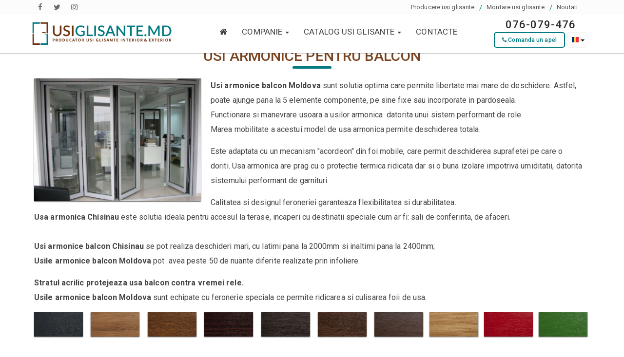

--- FILE ---
content_type: text/html; charset=UTF-8
request_url: https://www.usiglisante.md/ro/usi-glisante-balcon-chisinau-moldova/usi-armonice-balcon
body_size: 9131
content:
<!DOCTYPE html> <html xmlns="http://www.w3.org/1999/xhtml" xml:lang="ro" lang="ro"> <head> <meta name="yandex-verification" content="522a3cc1b63a4562" /> <meta charset="utf-8"> <meta http-equiv="X-UA-Compatible" content="IE=edge"> <meta name="robots" content="all,follow"> <meta name="googlebot" content="index,follow,snippet,archive"> <meta name="google-site-verification" content="9BhXU3ZQZVnQfT26zepia041DAXHYTLIoL5byW-JJeM" /> <meta name="viewport" content="width=device-width, initial-scale=1"> <meta name="google-site-verification" content="nZMu5cTo7pFVfonne9rP3UtdZN4qhwgk9r1qXxkEF38" /> <title>usi armonice balcon Chisinau in Moldova preturi si montare</title> <meta NAME="geo.position" CONTENT="latitudine; longitudine"> <meta NAME="geo.placename" CONTENT="KAMELEON - Producator National Rolete - Ferestre - Porti - Obloane - Marchize in Moldova Chisinau."> <meta NAME="geo.region" CONTENT="MD_CU"> <meta name="description" content="Usi armonice balcon Chisinau in Moldova sunt solutia pentru cei care doresc usi speciale pentru spatii mari cu geamuri ce ofera luminozitate locuintei️" /> <meta name="keywords" content="usi armonice balcon md, usi armonice balcon moldova, usi moldova balcon armonice"> <!-- Twitter Data --> <meta name="twitter:card" content="https://www.facebook.com/kameleon.md/"> <!-- Google Data --> <link rel="publisher" href="https://www.facebook.com/kameleon.md/" /> <!-- Social Data --> <meta property="og:title" content="usi armonice balcon Chisinau in Moldova preturi si montare" /> <meta property="og:type" content="website" /> <meta property="og:url" content="https://www.usiglisante.md/ro/usi-glisante-balcon-chisinau-moldova/usi-armonice-balcon" /> <meta property="og:image" content="https://www.usiglisante.md/uploads/products_pages/1501830485.jpg" /> <meta property="og:description" content="Usi armonice balcon Chisinau in Moldova sunt solutia pentru cei care doresc usi speciale pentru spatii mari cu geamuri ce ofera luminozitate locuintei️" /> <link rel="canonical" href="https://www.usiglisante.md/ro/usi-glisante-balcon-chisinau-moldova/usi-armonice-balcon"> <link rel="alternate" hreflang="ru" href="https://www.usiglisante.md/ru/razdvizhnyye-dveri-balkon-kishinev-moldova/skladyvayushchiyesya-balkonnyye-dveri" /> <link rel="shortcut icon" href="https://www.usiglisante.md/favicon.ico" type="image/x-icon"> <link rel="stylesheet" type="text/css" href="https://www.usiglisante.md/assets/css/bootstrap.min.css"> <link rel="stylesheet" type="text/css" href="https://www.usiglisante.md/assets/css/font-awesome.min.css"> <link rel="stylesheet" type="text/css" href="https://www.usiglisante.md/assets/css/owl.carousel.min.css"> <link rel="stylesheet" type="text/css" href="https://www.usiglisante.md/assets/css/sweetalert.css"> <link rel="stylesheet" type="text/css" href="https://www.usiglisante.md/assets/js/fancybox/jquery.fancybox.min.css"> <link rel="stylesheet" type="text/css" href="https://www.usiglisante.md/assets/css/style.min.css"> <link rel="stylesheet" type="text/css" href="https://www.usiglisante.md/assets/css/responsive.min.css"> <link rel="stylesheet" type="text/css" href="https://www.usiglisante.md/assets/css/share.css"> <style> .amocrm-form-footer{ margin: -45px 0 -145px -35px; width: 132%; } @media (max-width: 960px) { .amocrm-form-footer { margin: -45px 0 -145px 0; width: 100%; } } @media (min-width: 768px) { .lang-mobile { display: none !important; } } </style> <!--Навбар--> <style> .navbar { position: fixed; width: 100%; z-index: 1001; } .navbar-collapse { /*max-height: max-content;*/ } @media (min-width: 768px) { nav .collapse { display: block ; } } .fixed_when_mob_menu_open { touch-action: none; position: fixed !important; width: 100%; overflow: hidden !important; } .phone-area, nav .languages { display: none; } @media (max-width: 767px) { .scroll-navbar { transition: all .3s ease-in; -webkit-transition: all .3s ease-in; -moz-transition: all .3s ease-in; -o-transition: all .3s ease-in; } nav.navbar { height: 120px; } #main-navbar { margin-top: 18px; } nav .navbar-collapse{ background: white; margin-top: 17px; } nav .navbar-toggle { height: auto; position: absolute; right: 0; top: 56px; z-index: 9; margin-right: 10px; } nav .languages { margin-top: 12px; position: absolute; right: 0; margin-right: 15px; display: flex; } nav .languages a:first-child { margin-right: 15px; } .header-phone { display: none !important; } .phone-area { display: flex; margin-top: 0px; position: relative; } .phone-area .phone { line-height: 1.8; font-size: 19px; font-weight: bold; justify-content: center; width: 100%; position: fixed; display: flex; left: 0; color:#fed136; } .ya-share2__container { z-index: 9; } } @media (max-width: 479px) { } @media (max-width: 375px) { .phone-area .phone { margin-left: 10px; } } @media (max-width: 320px) { .phone-area .phone { margin-left: 29px; } } </style> <!--/Навбар--> </head> <body class="product-page" id="product-3"> <!-- Modal callback--> <div class="modal fade" id="callback-modal" tabindex="-1" role="dialog"> <div class="modal-dialog" role="document"> <div class="modal-content"> <div class="modal-body"> <button type="button" class="close" data-dismiss="modal" aria-label="Close"><span aria-hidden="true">&times;</span></button> <div class="callback-title">Comanda o consultatie gratuita</div><br> <form method="POST" id="callback-form" enctype="multipart/form-data" action="https://www.usiglisante.md/ro/multumesc"> <input type="text" required="" name="your-name" class="form-control input_two_name" placeholder="Nume Prenume"> <input type="text" required="" name="phone" class="form-control input_two_phone" placeholder="Telefon de contact"> <button class="btn btn-danger" id="submit-callback"><i class="fa fa-phone"></i> Comanda o consultatie</button> </form> </div> </div> </div> </div> <header class="header"> <div class="top-menu"> <div class="container"> <div class="row"> <div class="col-lg-4 col-md-4 col-sm-4 col-xs-4"> <ul class="top-social"> <li> <a target="_blank" href="https://www.facebook.com/kameleon.md/"> <i class="fa fa-facebook"></i> <span class="hidden-xs hidden-sm hidden-lg hidden-md">social</span> </a> </li> <li> <a target="_blank" href="https://www.facebook.com/kameleon.md/"> <i class="fa fa-twitter"></i> <span class="hidden-xs hidden-sm hidden-lg hidden-md">social</span> </a> </li> <li> <a target="_blank" href="https://www.facebook.com/kameleon.md/"> <i class="fa fa-instagram"></i> <span class="hidden-xs hidden-sm hidden-lg hidden-md">social</span> </a> </li> <!-- можно удалить 'иконки которые неиспользуются'--> <!-- <li style="margin-top: 2px"> <a target="_blank" href="viber://add?number=37379993814" style="padding: 0; background: #ffffff !important"> <img style="width:20px; height:20px" src="https://i.ibb.co/wshWhJh/free-icon-viber-124016.png" alt=""> <span class="hidden-xs hidden-sm hidden-lg hidden-md">social</span> </a> </li> <li style="margin-top: 2px"> <a target="_blank" href="https://wa.me/37379993814" style="padding: 0; background: #ffffff !important"> <img style="width:20px; height:20px" src="https://image.flaticon.com/icons/png/512/124/124034.png" alt=""> <span class="hidden-xs hidden-sm hidden-lg hidden-md">social</span> </a> </li> --> </ul> </div> <div class="col-lg-8 col-md-8 col-sm-8 col-xs-8"> <ul class="top-pages"> <li><a href="https://www.usiglisante.md/ro/producere-usi-glisante-moldova">Producere usi glisante</a></li> <li><a href="https://www.usiglisante.md/ro/montare-usi-glisante">Montare usi glisante</a></li> <li><a href="https://www.usiglisante.md/ro/blog">Noutati</a></li> </ul> </div> </div> </div> </div> <div class="menu"> <nav class="navbar navbar-default"> <div class="container"> <div class="navbar-header"> <button type="button" class="navbar-toggle collapsed" data-toggle="collapse" data-target="#flex-menu"> <span class="sr-only">Toggle navigation</span> <span class="icon-bar"></span> <span class="icon-bar"></span> <span class="icon-bar"></span> <span class="icon-bar"></span> </button> <a class="navbar-brand" href="https://www.usiglisante.md/ro"> <img src="https://www.usiglisante.md/assets/images/logo.png" alt="usi armonice balcon Chisinau in Moldova preturi si montare"> <span class="hidden-sm hidden-xs hidden-lg hidden-md">usi armonice balcon Chisinau in Moldova preturi si montare</span> </a> <a href="tel:+373076079476" class="header-phone hidden-lg hidden-md">076-079-476</a> <div class="languages"> <a href="https://www.usiglisante.md/ro/usi-glisante-balcon-chisinau-moldova/usi-armonice-balcon"> <img src="[data-uri]" title="Rom" alt="Rom" width="25" height="18"> </a> <a href="https://www.usiglisante.md/ru/razdvizhnyye-dveri-balkon-kishinev-moldova/skladyvayushchiyesya-balkonnyye-dveri"> <img src="[data-uri]" title="Рус" alt="Рус" width="25" height="18"> </a> </div> </div> <div class="phone-area"> <div class="ya-share2__container ya-share2__container_size_m"> <div class="ya-share2__list ya-share2__list_direction_horizontal"> <div class="ya-share2__item ya-share2__item_service_whatsapp"> <a class="ya-share2__link" href="https://wa.me/37379993814" rel="nofollow noopener" target="_blank" title="WhatsApp"> <span class="ya-share2__badge"> <span class="ya-share2__icon"></span> </span> <span class="ya-share2__title">WhatsApp</span> </a> </div> <div class="ya-share2__item ya-share2__item_service_viber"> <a class="ya-share2__link" href="viber://chat?number=%2B37379993814" rel="nofollow" target="_blank" title="Viber"> <span class="ya-share2__badge"> <span class="ya-share2__icon"></span> </span> <span class="ya-share2__title">Viber</span> </a> </div> <div class="ya-share2__item ya-share2__item_service_messenger"> <a class="ya-share2__link" href="https://m.me/usiglisante.md" rel="nofollow" target="_blank" title="messenger"> <span class="ya-share2__badge"> <span class="ya-share2__icon"></span> </span> <span class="ya-share2__title">Messenger</span> </a> </div> </div> </div> <a class="phone" href="tel:+37376079476">076-079-476</a> </div> <div class="collapse navbar-collapse" id="flex-menu"> <ul class="phone-ul hidden-sm hidden-xs"> <li> <a href="tel:+373076079476" class="phone">076-079-476</a> <!-- <a href="#" data-toggle="modal" data-target="#callback-modal" class="callback"><i class="fa fa-phone"></i> <span>--><!--</span></a>--> <a href="#amo-form" data-toggle="#" data-target="#callback-modal" class="callback scroll"><i class="fa fa-phone"></i> <span>Comanda un apel</span></a> <!-- <a href="#" data-toggle="modal" data-target="#metricModal" class="metric"><span>--><!--</span></a>--> <a href="#amo-form" data-toggle="#" data-target="#metricModal" class="metric scroll"><span>Masurare gratuita</span></a> <div class="dropdown"> <a class="dropdown-toggle" data-toggle="dropdown"> <img src="https://www.usiglisante.md/assets/images/ro.png" alt="ro" /> <span class="hidden-sm hidden-xs hidden-lg hidden-md">RO</span> <span class="caret"></span> </a> <ul class="dropdown-menu"> <li><a href="https://www.usiglisante.md/ro/usi-glisante-balcon-chisinau-moldova/usi-armonice-balcon"><img src="https://www.usiglisante.md/assets/images/ro.png" alt="Romana" /> Romana</a></li> <li><a href="https://www.usiglisante.md/ru/razdvizhnyye-dveri-balkon-kishinev-moldova/skladyvayushchiyesya-balkonnyye-dveri"><img src="https://www.usiglisante.md/assets/images/ru.png" alt="Русский" /> Русский</a></li> </ul> </div> </li> </ul> <ul class="nav navbar-nav navbar-right"> <li><a href="https://www.usiglisante.md/ro"><i class="fa fa-home"></i> <span class="hidden-sm hidden-xs hidden-lg hidden-md">Home Page</span></a></li> <li class="dropdown"> <a href="#" class="dropdown-toggle" data-toggle="dropdown" role="button" aria-expanded="false">Companie <span class="caret"></span></a> <ul class="dropdown-menu" role="menu"> <li><a href="https://www.usiglisante.md/ro/producere-usi-glisante-moldova" title="Producere usi glisante Moldova">Producere usi glisante</a></li> <li><a href="https://www.usiglisante.md/ro/montare-usi-glisante" title="Montare Usi Glisante Moldova">Montare usi glisante</a></li> </ul> </li> <li class="dropdown"> <a href="#" class="dropdown-toggle" data-toggle="dropdown" role="button" aria-expanded="false">Catalog Usi Glisante <span class="caret"></span></a> <ul class="dropdown-menu" role="menu"> <li><a href="https://www.usiglisante.md/ro/usi-glisante-balcon-chisinau-moldova/usi-culisante-hst-balcon" title="">Usi culisante (HST) Balcon</a></li> <li><a href="https://www.usiglisante.md/ro/usi-glisante-balcon-chisinau-moldova/usi-oscilo-culisante-balcon" title="">Usi Oscilo-Culisante Balcon</a></li> <li><a href="https://www.usiglisante.md/ro/usi-glisante-balcon-chisinau-moldova/usi-armonice-balcon" title="">Usi Armonice pentru Balcon</a></li> <li><a href="https://www.usiglisante.md/ro/usi-glisante-balcon-chisinau-moldova/usi-glisante-lemn-balcon" title="">Usi Glisante Lemn Balcon</a></li> </ul> </li> <li> <a href="https://www.usiglisante.md/ro/contacte" title="Contacte Usi Glisante MD">Contacte</a> </li> <li class="social_link"> <a target="_blank" href="viber://chat?number=%2B37379993814" title="Viber"> <img style="width:25px; height:25px" src="https://i.ibb.co/wshWhJh/free-icon-viber-124016.png" alt=""> </a> </li> <li class="social_link" style="margin: 0"> <a target="_blank" href="https://wa.me/37379993814" title="WhatsApp"> <img style="width:25px; height:25px" src="https://image.flaticon.com/icons/png/512/124/124034.png" alt=""> </a> </li> <li class="lang-mobile"><a href="https://www.usiglisante.md/ro/usi-glisante-balcon-chisinau-moldova/usi-armonice-balcon"><img src="https://www.usiglisante.md/assets/images/ro.png" alt="Romana" /> Romana</a></li> <li class="lang-mobile"><a href="https://www.usiglisante.md/ru/razdvizhnyye-dveri-balkon-kishinev-moldova/skladyvayushchiyesya-balkonnyye-dveri"><img src="https://www.usiglisante.md/assets/images/ru.png" alt="Русский" /> Русский</a></li> </ul> </div> </div> </nav> </div> </header> <div class="container"> <ol class="breadcrumb"> <li><a href="https://www.usiglisante.md/ro"><i class="fa fa-home"></i> <span class="hidden">home page</span></a></li> <li><a href="https://www.usiglisante.md/ro/usi-glisante-balcon-chisinau-moldova">Usi Glisante Balcon</a></li> <li class="active">Usi Armonice pentru Balcon</li> </ol> </div> <div class="container"> <div class="row"> <div class="col-lg-12 col-md-12 col-sm-12 col-xs-12 marginauto"> <h1 class="home-title"><span>Usi Armonice pentru Balcon</span></h1> <div class="page-image"><a href="https://www.usiglisante.md/uploads/products_pages/1501830485.jpg" class="fancybox"><img src="https://www.usiglisante.md/uploads/products_pages/1501830485-thumb.jpg" alt="Usi Armonice pentru Balcon"/></a></div> <div class="page-content"> <p><span style="font-size:16px"><strong>Usi armonice balcon Moldova </strong>sunt&nbsp;solutia optima care&nbsp;permite libertate mai mare de deschidere. Astfel, poate ajunge pana la 5 elemente componente, pe sine fixe sau incorporate in pardoseala.&nbsp;<br /> Functionare si manevrare usoara a usilor armonica &nbsp;datorita unui sistem performant de role.&nbsp;<br /> Marea mobilitate a acestui model de usa armonica permite deschiderea totala.</span></p> <p><span style="font-size:16px">Este adaptata cu un mecanism "acordeon" din foi mobile, care permit deschiderea suprafetei pe care o doriti.&nbsp;Usa armonica are prag cu o protectie termica ridicata dar si o buna izolare impotriva umiditatii, datorita sistemului performant de garnituri.</span></p> <p><span style="font-size:16px">Calitatea si designul feroneriei garanteaza flexibilitatea si durabilitatea.<br /> <strong>Usa armonica Chisinau</strong> este solutia ideala pentru accesul la terase, incaperi cu destinatii speciale cum ar fi: sali de conferinta, de afaceri.<br /> &nbsp;<br /> <strong>Usi armonice balcon Chisinau&nbsp;</strong>se pot realiza deschideri mari, cu latimi pana la 2000mm si inaltimi pana la 2400mm;<br /> <strong>Usile armonice balcon Moldova&nbsp;</strong>pot &nbsp;avea peste 50 de nuante diferite realizate prin infoliere.</span></p> <p><span style="font-size:16px"><strong>Stratul acrilic protejeaza usa balcon contra vremei rele.</strong><br /> <strong>Usile armonice balcon Moldova</strong>&nbsp;sunt echipate cu feronerie speciala ce permite ridicarea si culisarea foii de usa.&nbsp;</span></p> <p><span style="font-size:16px"><img alt="Antracit" src="https://www.usiglisante.md/uploads/ckeditor/1501763335.jpg" style="height:50px; width:100px" />&nbsp; &nbsp;&nbsp;<img alt="WINCHESTER" src="https://www.usiglisante.md/uploads/ckeditor/1501763353.jpg" style="height:50px; width:100px" />&nbsp; &nbsp;&nbsp;<img alt="GOLDEN OAK" src="https://www.usiglisante.md/uploads/ckeditor/1501763390.jpg" style="height:50px; width:100px" />&nbsp; &nbsp;&nbsp;<img alt="MAHAGONI" src="https://www.usiglisante.md/uploads/ckeditor/1501763402.jpg" style="height:50px; width:100px" />&nbsp; &nbsp;&nbsp;<img alt="MOOREICHE" src="https://www.usiglisante.md/uploads/ckeditor/1501763456.jpg" style="height:50px; width:100px" />&nbsp; &nbsp;&nbsp;<img alt="NUSSBAUM" src="https://www.usiglisante.md/uploads/ckeditor/1501763475.jpg" style="height:50px; width:100px" />&nbsp; &nbsp;&nbsp;<img alt="SIENA NOCHE" src="https://www.usiglisante.md/uploads/ckeditor/1501763488.jpg" style="height:50px; width:100px" />&nbsp; &nbsp;<img alt="LEMN" src="https://www.usiglisante.md/uploads/ckeditor/1501763574.jpg" style="height:50px; width:100px" />&nbsp; &nbsp;<img alt="ROSE" src="https://www.usiglisante.md/uploads/ckeditor/1501763593.jpg" style="height:50px; width:100px" />&nbsp;&nbsp;&nbsp;<img alt="GREEN" src="https://www.usiglisante.md/uploads/ckeditor/1501763611.jpg" style="height:50px; width:100px" /></span></p> <p><br /> <span style="font-size:16px"><strong>Usi armonice balcon cu ridicare - tipuri de deschidere</strong><br /> Manerul usii culisante cu ridicare poate avea culoarea: alb, maro, titan mat, bronze.</span></p> <p><span style="font-size:16px"><img alt="HST" src="https://www.usiglisante.md/uploads/ckeditor/1501769775.jpg" style="height:80px; width:115px" />&nbsp;&nbsp;<img alt="HST" src="https://www.usiglisante.md/uploads/ckeditor/1501769789.jpg" style="height:80px; width:115px" />&nbsp;&nbsp;<img alt="HST" src="https://www.usiglisante.md/uploads/ckeditor/1501769795.jpg" style="height:80px; width:148px" />&nbsp;&nbsp;<img alt="HST" src="https://www.usiglisante.md/uploads/ckeditor/1501769804.jpg" style="height:80px; width:181px" />&nbsp;&nbsp;<img alt="HST" src="https://www.usiglisante.md/uploads/ckeditor/1501769811.jpg" style="height:80px; width:179px" />&nbsp;&nbsp;<img alt="HST" src="https://www.usiglisante.md/uploads/ckeditor/1501769818.jpg" style="height:80px; width:181px" /></span></p> <p><br /> <span style="font-size:16px"><strong>Usi armonice balcon - Tipuri</strong></span></p> <p><span style="font-size:16px"><img alt="tip" src="https://www.usiglisante.md/uploads/ckeditor/1501769866.jpg" style="height:130px; width:195px" />&nbsp; &nbsp; &nbsp;<img alt="tip" src="https://www.usiglisante.md/uploads/ckeditor/1501769877.jpg" style="height:130px; width:195px" />&nbsp; &nbsp; &nbsp;<img alt="tip" src="https://www.usiglisante.md/uploads/ckeditor/1501769885.jpg" style="height:130px; width:195px" />&nbsp; &nbsp; &nbsp;<img alt="tip" src="https://www.usiglisante.md/uploads/ckeditor/1501769898.jpg" style="height:130px; width:195px" />&nbsp; &nbsp;&nbsp;</span></p> <p><span style="font-size:16px">Sistemul de profile din care este realizata <strong>usa armonica</strong>&nbsp;balcon permite un pachet de geam termoizolant care &nbsp;poate fi alcatuita combinand mai multe tipuri de sticla si stabilita conform caracteristicilor arhitecturale sau a performantelor termice, acustice sau de siguranta.</span></p> </div> </div> </div> </div> <div id="beneficii"> <div class="container"> <div class="home-title"> <span>Beneficii Usi Armonice pentru Balcon</span> </div> <div class="beneficii"> <ul> <li onclick="swal({ title: 'Profil termoizolant performant', text: 'Sistemul de profile din care este realizata in usa glisanta permite un pachet de geam termoizolant cu grosimea de pana la 44 mm!', imageUrl:'/uploads/benefits/1.jpg',imageHeight:200, animation: false })"> <div class="b-img"> <div class="b-plus">+</div> <img src="/uploads/benefits/1.jpg" alt="usi glisante moldova" /> </div> <div class="b-titles">Profil termoizolant performant</div> </li> <li onclick="swal({ title: 'Sistem de ridicare cu multe modalitati', text: 'Sistemul de ridicare cu multe modalitati diferite a deschiderii usii glisante fara a aplica mare efort chiar si un copil se ispraveste de minune!', imageUrl:'/uploads/benefits/2.jpg',imageHeight:200, animation: false })"> <div class="b-img"> <div class="b-plus">+</div> <img src="/uploads/benefits/2.jpg" alt="usi glisante moldova" /> </div> <div class="b-titles">Sistem de ridicare cu multe modalitati</div> </li> <li onclick="swal({ title: 'Sistem de alunecare silentios', text: 'Sistemul de alunecare a partii mobile permite deplasarea cu usurinta, silentios si fara mari efortur', imageUrl:'/uploads/benefits/3.jpg',imageHeight:200, animation: false })"> <div class="b-img"> <div class="b-plus">+</div> <img src="/uploads/benefits/3.jpg" alt="usi glisante moldova" /> </div> <div class="b-titles">Sistem de alunecare silentios</div> </li> <li onclick="swal({ title: 'Geam Termopan sau Sticla', text: 'Pachetul termoizolant poate fi cominat cu mai multe tipuri de sticla (low-e, 4Season, colorat, reflexiv sau ornamental sau de securitate) si poate fi stabilita conform caracteristicilor arhitecturale sau a performantelor termice, acustice sau de siguranța', imageUrl:'/uploads/benefits/4.jpg',imageHeight:200, animation: false })"> <div class="b-img"> <div class="b-plus">+</div> <img src="/uploads/benefits/4.jpg" alt="usi glisante moldova" /> </div> <div class="b-titles">Geam Termopan sau Sticla</div> </li> <li onclick="swal({ title: 'Feronerie speciala', text: 'Usile glisante sunt echipate cu feronerie speciala ce permite deschiderea lor foarte usoara si fara a aplica mare efort. Manerul este special ca formă si poate avea diferite culori!', imageUrl:'/uploads/benefits/5.jpg',imageHeight:200, animation: false })"> <div class="b-img"> <div class="b-plus">+</div> <img src="/uploads/benefits/5.jpg" alt="usi glisante moldova" /> </div> <div class="b-titles">Feronerie speciala</div> </li> <li onclick="swal({ title: 'Multiple nuante ce imita lemnul', text: 'Pentru usile glisante alese de dvs. puteti alege si culoarea din mai mult de 50 de nuante diferite reapizate prin infoliere ce le face durabile in timp!', imageUrl:'/uploads/benefits/6.jpg',imageHeight:200, animation: false })"> <div class="b-img"> <div class="b-plus">+</div> <img src="/uploads/benefits/6.jpg" alt="usi glisante moldova" /> </div> <div class="b-titles">Multiple nuante ce imita lemnul</div> </li> </ul> <img src="https://www.usiglisante.md/assets/images/door.png" class="door" alt="usi glisante moldova" /> </div> </div> <a id="amo-form"></a> </div> <div id="killing-offer-home"> <div class="container"> <div class="row"> <div class="col-lg-11 col-md-11 col-sm-12 col-xs-12 marginauto spssss"> <div class="img-killing hidden-sm hidden-xs"></div> <div class="col-lg-12 col-md-12 col-xs-12 col-sm-12 killing-title"> <h2 style="color: white">COMANDA O MASURARE GRATUITA</h2> </div> <div class="col-lg-6 col-md-6 col-xs-12 col-sm-12 killing-title-3"> Specialistul nostru va efectua măsurările gratuite la data şi ora stabilită cu Dvs. în urma cărora va furniza informaţii detaliate despre produsele noastre şi preţul lor. </div> <div class="col-lg-12 col-md-12 col-xs-12 col-sm-12 killing-form"> <form method="POST" action="https://www.usiglisante.md//merci" enctype="multipart/form-data" id="metric-form"> <div class="col-lg-4 col-md-4 col-sm-12 col-xs-12 form-group"> <input class="form-control input_two_name" type="text" name="name" placeholder="Nume Prenume" required=""> </div> <div class="col-lg-4 col-md-4 col-sm-12 col-xs-12 form-group"> <input class="form-control input_two_phone" type="text" name="phone" placeholder="Telefon de contact" required=""> </div> <div class="col-lg-4 col-md-4 col-sm-12 col-xs-12 form-group"> <button type="submit" name="offer-submit" class="btn btn-danger">Comanda masurare</button> </div> </form> <!-- <div class="amocrm-form-footer"> <script>var amo_forms_params = {"id":457561,"hash":"2a9615d0a9cee66d96ded99dfaa781dc","locale":"ru"};</script><script id="amoforms_script" async="async" charset="utf-8" src="https://forms.amocrm.ru/forms/assets/js/amoforms.js"></script> <script>var amo_forms_params = {"id":457567,"hash":"5af4e6148cc3dc8eb35972be9861e63c","locale":"ru"};</script><script id="amoforms_script" async="async" charset="utf-8" src="https://forms.amocrm.ru/forms/assets/js/amoforms.js"></script> </div>--> </div> </div> </div> </div> </div> <script type="application/ld+json">
{
  "@context": "http://schema.org",
  "@type": "BreadcrumbList",
  "itemListElement": [{
    "@type": "ListItem",
    "position": 1,
    "name": "UsiGlisante.md",
    "item": "https://www.usiglisante.md/"
  },{
    "@type": "ListItem",
    "position": 2,
    "name": "Usi Armonice pentru Balcon",
    "item": "https://www.usiglisante.md/ro/usi-glisante-balcon-chisinau-moldova/usi-armonice-balcon"
  }]
}
</script> <style> .footer ul li h4 { padding: 0; display: block; color: #000; font-size: 17px; margin: 15px 0; } @media(max-width: 768px) { .navbar-right .social_link { display: none; } } </style> <footer> <div class="footer" id="footer"> <div class="container"> <div class="row"> <div class="col-lg-3 col-md-3 col-sm-4 col-xs-6" style="margin-top: 20px;"> <span> Menu Usi glisante </span> <ul> <li><a href="https://www.usiglisante.md/ro/blog">Noutati</a></li> <li><a href="https://www.usiglisante.md/ro/contacte">Contacte</a></li> </ul> </div> <div class="col-lg-3 col-md-3 col-sm-12 col-xs-12" style="margin-top: 20px;"> <span> Catalog Usi Glisante </span> <ul> <li><h4><a href="https://www.usiglisante.md/ro/usi-glisante-balcon-chisinau-moldova/usi-culisante-hst-balcon">Usi culisante (HST) Balcon</a></h4></li> <li><h4><a href="https://www.usiglisante.md/ro/usi-glisante-balcon-chisinau-moldova/usi-oscilo-culisante-balcon">Usi Oscilo-Culisante Balcon</a></h4></li> <li><h4><a href="https://www.usiglisante.md/ro/usi-glisante-balcon-chisinau-moldova/usi-armonice-balcon">Usi Armonice pentru Balcon</a></h4></li> <li><h4><a href="https://www.usiglisante.md/ro/usi-glisante-balcon-chisinau-moldova/usi-glisante-lemn-balcon">Usi Glisante Lemn Balcon</a></h4></li> </ul> </div> <div class="col-lg-3 col-md-3 col-sm-12 col-xs-12" style="margin-top: 20px;"> <span> Companie Usi glisante </span> <ul> <li><a href="https://www.usiglisante.md/ro/producere-usi-glisante-moldova">Producere usi glisante</a></li> <li><a href="https://www.usiglisante.md/ro/montare-usi-glisante">Montare usi glisante</a></li> </ul> </div> <div class="col-lg-3 col-md-3 col-sm-12 col-xs-12 " style="margin-top: 20px;"> <span> Contacte Usi glisante</span> <p><i class="fa fa-map-marker"></i> Mun. Chisinau, str. Muncesti 94</p> <p><i class="fa fa-phone"></i> 076-079-476</p> <p><i class="fa fa-envelope-o"></i> <a href="/cdn-cgi/l/email-protection" class="__cf_email__" data-cfemail="a6cfc8c0c9e6d3d5cfc1cacfd5c7c8d2c388cbc2">[email&#160;protected]</a></p> <p> <!-- <a href="#" data-toggle="modal" data-target="#callback-modal" class="btn btn-danger hidden-sm hidden-xs"><i class="fa fa-phone"></i> --><!--</a>--> <!-- <a href="#amo-form" data-toggle="#" data-target="#callback-modal" class="btn btn-danger hidden-sm hidden-xs scroll"><i class="fa fa-phone"></i> --><!--</a>--> <a class="btn btn-danger hidden-lg hidden-md marginauto" href="tel:076-079-476"> <i class="fa fa-phone"></i> Comanda un apel </a> </p> </div> </div> <!--/.row--> </div> <!--/.container--> </div> <!--/.footer--> <div class="footer-bottom"> <div class="container"> <p class="pull-left"> Copyright © 2019 - Usiglisante.md </p> <div class="pull-right"> <!-- <p><a href="http://www.webbusiness.md/" target="_blank">Creare site Moldova</a> WebBusiness</p>--> </div> </div> </div> </footer> <script data-cfasync="false" src="/cdn-cgi/scripts/5c5dd728/cloudflare-static/email-decode.min.js"></script><script  src="https://www.usiglisante.md/assets/js/jquery.min.js"></script> <script  src="https://www.usiglisante.md/assets/js/bootstrap.min.js"></script> <script  src="https://www.usiglisante.md/assets/js/owl.carousel.min.js"></script> <script  src="https://www.usiglisante.md/assets/js/sweetalert.min.js"></script> <script  src="https://www.usiglisante.md/assets/js/html2canvas.js"></script> <script  src="https://www.usiglisante.md/assets/js/fancybox/jquery.fancybox.min.js"></script> <script src="https://npmcdn.com/isotope-layout@3.0/dist/isotope.pkgd.min.js"></script> <script  src="https://www.usiglisante.md/assets/js/front.min.js"></script> <!-- Global site tag (gtag.js) - Google Analytics --> <script async src="https://www.googletagmanager.com/gtag/js?id=UA-47109747-25"></script> <script>
  window.dataLayer = window.dataLayer || [];
  function gtag(){dataLayer.push(arguments);}
  gtag('js', new Date());

  gtag('config', 'UA-47109747-25');
</script> <!-- Yandex.Metrika counter --> <script>
   (function(m,e,t,r,i,k,a){m[i]=m[i]||function(){(m[i].a=m[i].a||[]).push(arguments)};
   m[i].l=1*new Date();k=e.createElement(t),a=e.getElementsByTagName(t)[0],k.async=1,k.src=r,a.parentNode.insertBefore(k,a)})
   (window, document, "script", "https://mc.yandex.ru/metrika/tag.js", "ym");

   ym(33979485, "init", {
        id:33979485,
        clickmap:true,
        trackLinks:true,
        accurateTrackBounce:true
   });
</script> <noscript><div><img src="https://mc.yandex.ru/watch/33979485" style="position:absolute; left:-9999px;" alt="" /></div></noscript> <!-- /Yandex.Metrika counter --> <!-- BEGIN JIVOSITE CODE {literal} --> <script>
(function(){ var widget_id = 'OvdYUeklOT';var d=document;var w=window;function l(){var s = document.createElement('script'); s.type = 'text/javascript'; s.async = true;s.src = '//code.jivosite.com/script/widget/'+widget_id; var ss = document.getElementsByTagName('script')[0]; ss.parentNode.insertBefore(s, ss);}if(d.readyState=='complete'){l();}else{if(w.attachEvent){w.attachEvent('onload',l);}else{w.addEventListener('load',l,false);}}})();
</script> <!-- {/literal} END JIVOSITE CODE --> <script>
	$(document).ready(function() {
		$("a.scroll").click(function() {
			var elementClick = $(this).attr("href")
			var destination = $(elementClick).offset().top;
			jQuery("html:not(:animated),body:not(:animated)").animate({
				scrollTop: destination
			}, 800);
			return false;
		});
        //            проверка на мобильное устройство
        const isMobile = /Android|webOS|iPhone|iPad|iPod|BlackBerry|IEMobile|Opera Mini/i.test(navigator.userAgent);
	});
</script> <!-- НАвбар надо будет перенести --> <script>
            jQuery(document).ready(function () {
                var logo = $('nav .navbar-brand img'); // это контрольная точка для скрола
                var langBlock = $('nav .languages');
                var burgerButton = $('nav .navbar-toggle');
                var phoneArea = jQuery('nav .phone-area');
                var menuNav = jQuery('nav.navbar');
                var menuItems = jQuery('#flex-menu');

                function animateMobileMenu() {
                    // console.log('animate')
                    if (menuNav.offset().top > logo.height()) {
                        logo.css('display','none');
                        langBlock.css('display','none');
                        burgerButton.attr('style', 'top:-5px');
                        phoneArea.attr('style','top:-58px');
                        menuNav.attr('style','height:60px');
                    } else {
                        logo.fadeIn();
                        langBlock.fadeIn();
                        burgerButton.attr('style', 'top:56');
                        phoneArea.attr('style','top:0px');
                        menuNav.attr('style','height:120px')
                    }
                    // menuItems.css('top',jQuery(menuNav).height())
                }
                jQuery(window).scroll(function () {
                    // console.log('scroll')
                    if (jQuery(window).width() <= 767) {
                        animateMobileMenu();
                    }
                });
                jQuery(window).resize(function () {
                    // console.log('resize')
                    if (jQuery(window).width() <= 767) {
                        animateMobileMenu();
                    }
                });
                jQuery(burgerButton).click(function () {
                    if (menuItems.hasClass('in')){
                        jQuery('html,body').removeClass('fixed_when_mob_menu_open');
                    } else {
                        jQuery('html,body').addClass('fixed_when_mob_menu_open');

                    }
                })
            });
        </script> <script type="application/ld+json">
	{ "@context": "http://schema.org",
	  "@type": "Product",
	  "name": "Rolete Ferestre Porti",
	  "aggregateRating":
		{"@type": "AggregateRating",
		 "ratingValue": "4.9",
		 "reviewCount": "36"
		}
	}
	</script> <script defer src="https://static.cloudflareinsights.com/beacon.min.js/vcd15cbe7772f49c399c6a5babf22c1241717689176015" integrity="sha512-ZpsOmlRQV6y907TI0dKBHq9Md29nnaEIPlkf84rnaERnq6zvWvPUqr2ft8M1aS28oN72PdrCzSjY4U6VaAw1EQ==" data-cf-beacon='{"version":"2024.11.0","token":"2e6a3e046a1449fa84304d40df547c9e","r":1,"server_timing":{"name":{"cfCacheStatus":true,"cfEdge":true,"cfExtPri":true,"cfL4":true,"cfOrigin":true,"cfSpeedBrain":true},"location_startswith":null}}' crossorigin="anonymous"></script>
</body> </html>

--- FILE ---
content_type: text/css
request_url: https://www.usiglisante.md/assets/css/style.min.css
body_size: 8160
content:
.dropdown-menu>li>a,.nav>li>a{text-transform:uppercase;display:block;font-weight:400}.nav>li>a,.top-menu,body{position:relative}#killing-offer-home .killing-title-2,.btn-form,.filter-list button,.footer h3,.footer span,.header-products ul li a,.home-title,.metric-block .form-title,.metric-block .form-title span,.nav>li>a,.pages-title,.phone-ul .callback,.product-title,.slider-content h1,2393 #killing-offer-home .killing-title{text-transform:uppercase}p{margin:0 0 1em;line-height:30px}.top-pages,.top-social{list-style:none!important}.beneficii ul,.breadcrumb,.filter-list,.header-products ul,.phone-ul,.sidebar-body ul,.sidebar-products ul{list-style:none}.footer ul,.timer{list-style-type:none}article,aside,details,figcaption,figure,footer,header,hgroup,main,menu,nav,section,summary{display:block;z-index:10}button:focus{outline:0}.form-control::-webkit-input-placeholder{color:#444}.form-control::-moz-placeholder{color:#444}.form-control:-ms-input-placeholder{color:#444}.form-control:-moz-placeholder{color:#444}.navbar{border-radius:0;min-height:auto;padding:5px 0;margin-bottom:0}.navbar-brand{float:left;height:70px;display:block;width:auto;padding:0}.navbar-brand>img{height:100%;padding:10px;width:auto}.navbar-nav{margin:15px -10px 0 -5px}.nav>li{margin:0 15px}.nav>li>a{padding:5px 0;font-size:17px;color:#444!important;margin-right:0;border-bottom:2px solid transparent}.dropdown-menu>li>a{padding:5px 15px;clear:both;line-height:1.846;white-space:initial;font-size:15px;color:#444;border-bottom:1px solid #efefef}.dropdown-menu{padding:0;margin:0;min-width:200px}.navbar-default .navbar-nav>.open>a,.navbar-default .navbar-nav>.open>a:focus,.navbar-default .navbar-nav>.open>a:hover,.navbar-default .navbar-nav>li>a:hover{border-bottom:2px solid #007981!important;color:#007981!important;background:0 0}.icon-menu{height:25px;filter:invert(50%);margin-right:5px;float:left}.top-menu{background:#fcfcfc;z-index:1}.top-pages{margin:0 0 0 -5px;height:100%;padding:0;width:auto;float:right}.top-pages li a:after{content:'/';width:.3px;top:-4px;height:100%;position:absolute;right:0;font-size:15px;color:#027a82;font-weight:300}.top-pages li:last-child a:after{display:none}.top-pages li{float:left;padding:3px 0}.top-pages li a{font-size:13px;color:#585858;padding:0 10px 0 0;margin:0 15px 0 0;position:relative}.top-pages li:last-child a{border-right:0}.top-social{margin:0;height:100%;padding:0;width:auto;float:left;display:block}.top-social li{float:left;margin-right:10px;margin-top:5px}.top-social li a i{font-size:15px;display:block}.top-social li a{text-align:center;width:25px;height:20px;padding:2px 0;text-decoration:none;color:#6b6b6b;display:block}.top-social li a:hover{color:#fff;border-color:#e42e3b;background:#e42e3b}.phone-ul{float:right;margin:0 -10px 0 40px;padding:0;text-align:right}.phone-ul .phone{text-align:center;font-size:22px;color:#2c2c2b;font-weight:500;text-decoration:none;display:block;letter-spacing:1px;margin-bottom:-5px;margin-top:-3px}.phone-ul .callback,.phone-ul .metric{color:#fff;border-radius:5px;font-weight:600;text-decoration:none}.phone-ul .callback{border:2px solid #007981;padding:3px 15px;font-size:12px;display:inline-block;color:#007981;font-weight:500}.phone-ul .callback:hover{background:#007981;color:#fff}.phone-ul .metric{background-color:#007981;padding:1px 19px 3px;font-size:15px;background-image:url(../images/button-ruler.png);background-repeat:no-repeat;background-position:50% 100%}.phone-ul .metric:hover{background-color:#00909a}.phone-ul .dropdown{float:right;cursor:pointer}.phone-ul .dropdown>a{background:#fcfcfc;border:1px solid #f3f3f3;color:#000;padding:3px 4px 4px 8px;border-radius:5px;display:block;margin-left:4px;text-decoration:none}.phone-ul .dropdown>a>.caret{margin-left:0;margin-right:1px}.phone-ul .dropdown img{width:16px;vertical-align:middle;margin-top:-2px}.phone-ul .dropdown>.dropdown-menu{border:0;min-width:105px;margin-left:3px}.phone-ul .dropdown>.dropdown-menu>li>a{padding:3px 10px}.carousel-indicators .active{background-color:#007981}.carousel-inner img{width:100%;max-height:650px}.carousel-control{width:0}.carousel-control.left,.carousel-control.right{opacity:1;filter:alpha(opacity=100);background-image:none;background-repeat:no-repeat;text-shadow:none}.carousel-control .fa-chevron-left,.carousel-control .fa-chevron-right,.carousel-control .icon-next,.carousel-control .icon-prev{position:absolute;top:45%;z-index:5;display:inline-block}.carousel-control .fa-chevron-left,.carousel-control .icon-prev{left:90px}.carousel-control .fa-chevron-right,.carousel-control .icon-next{right:90px}.carousel-control.left span,.carousel-control.right span{color:#fff;border:1px solid #e1e1e1;border-radius:50%;padding:13px 15px;font-size:15px!important}.carousel-control.left span:hover,.carousel-control.right span:hover{opacity:.7;filter:alpha(opacity=70)}.carousel-inner{position:relative;overflow:initial;width:100%}#wbCarousel,.newsletter-box,.team .item{overflow:hidden}.header-text{position:absolute;top:15%;left:1.8%;right:auto;width:96.66666666666666%;color:#fff}.slider-content ol li,.slider-content ul li{font-size:25px;text-shadow:0 1px 4px #444;list-style-image:url(../images/li.png);padding:0;margin:0;line-height:35px}.header-product-text{top:15%}.slider{box-shadow:0 1px 2px #444}.header-products{margin:-12px 0;padding:0;display:block}.navbar-nav>li>.dropdown-menu{width:100%;white-space:nowrap;left:0;top:60px}.header-products .container{padding-left:10px;padding-right:30px}.header-products ul{margin:0 0 -41px;padding:0;display:inline-block;width:101%;z-index:9;position:relative;border:1px solid #FFF}.header-products ul li{float:left;display:inline-block;width:14.284%;padding:0;margin:0}.header-products ul li:hover{-webkit-filter:brightness(110%);filter:brightness(110%)}.header-products ul li a{padding:10px 8px;font-size:14px;display:block;color:#fff;font-weight:600;text-shadow:0 1px 1px rgba(0,0,0,.46)}.slide-icons p,.slider-content h1,.slider-content h2{text-shadow:0 1px 2px #444}.header-products ul li a:active,.header-products ul li a:focus,.header-products ul li a:hover{text-decoration:none}.header-products ul li a img{height:33px;width:auto;margin-right:8px;margin-left:0;display:block;float:left;margin-top:-5px}.slide-icons{margin:10px 0;text-align:center;padding-left:0}.marginauto{display:block;margin:0 auto;float:none}.slide-icons img{width:55%;display:block;margin:15px auto;float:none}.slide-icons p{font-size:17px;line-height:20px}.slider-content{margin-left:-20px}.slider-content h1{font-size:50px;color:#fff;letter-spacing:1px;font-weight:500;margin-top:20px}.slider-content h2{font-size:25px;color:#fff;font-weight:600;letter-spacing:1px;line-height:40px;display:block;margin:25px 0}.slider-form-block{margin:-20px 0 0;padding:0;float:right;box-shadow:10px 10px 0 0 rgba(177,177,177,.61);border-radius:2px}.slider-form{background:#fff;height:100%;position:relative;z-index:5;border-radius:2px}.slider-form .form-legend{padding:20px 0 0;margin:0;text-align:center;border-bottom:0;font-size:25px;color:#007981;font-weight:600}.slider-short{color:#000;text-align:center;font-size:16px;padding-left:25px;padding-right:25px}.slider-form .form-control{padding:10px 15px;border-radius:5px;display:block;height:auto}.slider-form .form-group{margin-bottom:10px;padding:0 50px}.timer{margin:0 auto;float:none;padding:0;display:table}.timer li{position:relative;display:inline-block;float:left;padding:0 15px;font-size:24px;color:#000;text-align:center!important;font-weight:400;border:1px solid #efefef;border-radius:30px;margin-right:8px;margin-left:13px}.timer li::after{content:'';position:absolute;font-size:14px;bottom:-22px;margin:0 auto;display:table;text-align:center;float:none;color:#000;left:18px}.slider-short.timer-short{padding-top:5px;padding-bottom:0;margin-bottom:10px;font-weight:600;font-size:16px}.btn-form{color:#fff;background:#007981;border-radius:5px;border:0;border-bottom:3px solid #01494e;font-size:20px;display:block;margin:40px auto 20px;padding:4px 40px}.btn-form:hover{opacity:.9}.slider-msg{font-size:14px;color:#777;padding:5px 30px;line-height:20px;text-align:center;display:block}.product-col{padding-right:10px;padding-left:10px;margin:40px 0;display:block}.product-col .product-item{text-align:center;padding:10px 0;color:#fff;box-shadow:0 2px 5px #999}.home-products{padding:70px 0}.home-title{text-transform:uppercase;font-size:30px;color:#7a4421;margin-top:10px;margin-bottom:10px;text-align:center;font-weight:500}.home-title h1{display:inline;font-size:inherit;font-weight:inherit;color:#7a4421}.product-item img{width:80px;margin:15px auto 10px;display:block;float:none}.product-title{font-size:15px;text-align:center;text-shadow:0 1px 2px #777;font-weight:600}.home-products a:hover{text-decoration:none;opacity:.8}.slide-active{-webkit-filter:brightness(115%)!important;filter:brightness(115%)!important}.gallery-title{font-size:36px;color:#42B32F;text-align:center;font-weight:500;margin-bottom:70px}.gallery-title:after{content:"";position:absolute;width:7.5%;left:46.5%;height:45px;border-bottom:1px solid #5e5e5e}.port-image{width:100%;box-shadow:0 1px 2px #999;border-radius:2px;min-height:280px}.page-content img{max-width:100%;box-shadow:0 1px 2px #444}.products-works .filter-list{background-color:transparent}.gallery-product{margin-top:10px;margin-bottom:15px}.filter-list{display:table;margin:10px 0;padding:0;box-shadow:0 1px 2px #888;width:100%;background:#009688}.filter-list li{float:left;width:14.28685%;position:relative}.filter-button.active,.filter-list li button:focus,.filter-list li button:hover{opacity:.9}.portfolio-ul{display:block;margin:30px auto;float:none}.pages-more{text-align:center;display:block;padding:10px 0;font-size:15px}.gallery-product .overlay{display:none;position:absolute;top:0;background-color:rgba(8,13,21,.3);border-radius:2px;text-align:center;width:93%;height:100%;max-width:100%}.gallery-product .overlay-content{padding:5px;border-radius:5px;color:#fff;position:relative;top:45%;font-size:25px}.gallery-product:hover .overlay{display:block}.filter-list button{border:0;font-size:15px;display:block;color:#fff;font-weight:600;text-shadow:0 1px 1px rgba(0,0,0,.46);background:0 0;padding:10px 0 10px 5px;width:100%;text-align:left}.filter-list li button::after{display:none;content:'';width:0;height:0;border-left:20px solid transparent;border-right:20px solid transparent;border-top:20px solid #fff;position:absolute;bottom:-15px;margin-left:auto;margin-right:auto;left:0;right:0}.filter-list button:hover{text-decoration:none;opacity:.8}.filter-list button img{height:35px;width:auto;display:block;float:left;margin:-5px 5px -5px 0}.filter-list li .active::after{display:block}.home-works{padding:130px 0 70px;border-bottom:1px solid #f1f1f1;position:relative}.home-process{padding:60px 0;background:#fefefe;background:-webkit-linear-gradient(left top,#fefefe,#fbfbfb);background:-o-linear-gradient(bottom right,#fefefe,#fbfbfb);background:-moz-linear-gradient(bottom right,#fefefe,#fbfbfb);background:linear-gradient(to bottom right,#fefefe,#fbfbfb)}.btn-danger{color:#fff;background:#007981;border-radius:5px;border:0;border-bottom:3px solid #01494e;font-size:13.5px;padding:0 20px;line-height:38px}.process-form{width:80%;background:#fff;box-shadow:0 1px 2px #999;border-radius:3px;padding:0 20px 0 0}.metric-block{padding:20px}.metric-block .form-title{color:#333;font-size:30px;line-height:40px;font-weight:700;letter-spacing:2px;margin-top:35px}.metric-block .form-title span{display:inline-block;color:#e21b29;border-bottom:2px solid;font-size:19px}.metric-block p{font-size:18px;color:#444;margin-top:23px;line-height:26px;margin-bottom:20px}.metric-block p b{color:#e21b29}.metric-form .form-group:first-child{width:53%;float:left;margin-right:20px}.metric-form .form-control{border-radius:25px;padding:10px 20px;height:auto;box-shadow:0 1px 2px #a2a2a2}.metric-form .btn-danger{font-size:15px;padding:10px 20px;font-weight:700;line-height:1.846}.owl-next,.owl-prev{position:absolute!important;top:35%!important;background:0 0!important;color:#555!important;font-size:25px!important}.owl-prev{left:-55px!important}.owl-next{right:-55px!important}.testimonials-section{background:#fff;padding:60px 0;box-shadow:0 1px 2px #888}.home-title span::after{content:'';margin:5px auto 20px;display:block;width:80px;text-align:center;height:5px;background:#037a82;float:none;border-radius:100px}.testimonials{margin:40px 0}.testimonials .item{box-shadow:0 1px 2px #c2aa9a;border-radius:4px;margin:5px;background:#fcfcfc}.work-img img{border-top-left-radius:3px;border-bottom-left-radius:3px}.testimonials .img-document{float:right;display:inline-block;width:100px!important;box-shadow:0 1px 2px #999;margin-top:15px}.work-desc{padding:15px 40px 15px 10px}.testimonials .owl-nav i{color:#fff;background:#19868d;width:45px;height:45px;line-height:47px;text-align:center;border-radius:50%;box-shadow:0 1px 2px #444;font-size:20px}.testimonials .owl-next,.testimonials .owl-prev{position:absolute!important;top:43%!important;background:0 0!important;color:#555!important;font-size:25px!important}.testimonials .owl-prev{left:-25px!important}.testimonials .owl-next{right:-25px!important}.testimonials .work-desc p{font-size:16px;color:#444;margin-bottom:5px}.testimonials .work-desc p:nth-child(1){font-size:20px;color:#444;margin-bottom:0;margin-top:0}.testimonials .work-desc p:nth-child(1) small{font-size:16px;color:#777;margin-bottom:10px;margin-top:10px}.client-msg,.client-msg p{font-size:16px;line-height:25px;color:#444;margin-top:10px}.our-clients{padding:60px 0;background-color:#fcfcfc}.our-clients .item{box-shadow:0 1px 6px #e1e1e1;width:95%;padding:15px 0;border-radius:5px;margin:20px 5px;background-color:#fff}.our-clients .c-image img{height:80px;margin:5px auto;display:table;width:auto!important;max-width:100%}@media(min-width:900px){.portfolio{margin-left:-15px;margin-right:-15px}}.team .item .team-desc .btn{color:#fff}#killing-offer-home{background:url(../images/offer.jpg) no-repeat;background-size:cover;margin-bottom:0;padding:80px 0;box-shadow:0 1px 2px #000;position:relative;z-index:9}.img-killing{position:absolute;display:block;background:url(../images/man.png) no-repeat;background-size:100% 100%;width:358px;height:525px;right:-10px;top:-114px}.spssss{position:relative}#killing-offer-home .killing-title{display:inline-block;font-size:36px;color:#fff;text-align:left;text-shadow:0 1px 5px #000;padding:10px 10px 10px 0;border-radius:70px;font-weight:700}#killing-offer-home .killing-title-2,#killing-offer-home .killing-title-3{display:inline-block;color:#fff;text-align:left;text-shadow:0 1px 2px #333;padding:10px 0 0}#killing-offer-home .killing-title-2{font-size:35px;margin-top:20px;margin-bottom:20px}#killing-offer-home .killing-title-3{font-size:25px;background-size:100% 100%;line-height:35px;margin-bottom:50px}.killing-form input[type=text]{height:57px;box-shadow:0 3px 10px #252525;padding:0 0 0 72px;font-size:20px;color:#383507;outline:0;border-radius:5px}.input_two_name{background:url(../images/input_name.png) 15px center no-repeat #fafafa;background-size:25px;padding-left:50px!important}.input_two_phone{background:url(../images/input_phone.png) 15px center no-repeat #fafafa;background-size:25px;padding-left:50px!important}#metric-form{margin-left:-25px}#metric-form .btn{height:57px;line-height:57px;font-size:20px}.zamer-btn{position:fixed;top:30%;right:3%;z-index:800;display:block;opacity:.6}.zamer-btn:hover{opacity:1}.zamer-btn img{max-width:130px;box-shadow:0 5px 10px #444;border-radius:100%;border:5px solid #e3e3e3}.footer img,.masurator,.prices-box img{max-width:100%}.home-map{padding:60px 0;position:relative;z-index:0;margin-bottom:-7px}.home-map embed{width:100%;margin-top:0;margin-bottom:0}.map-box{position:absolute;width:57%;top:1.4%;left:3.8%;z-index:400;background:#fff;padding:5px 12px;border-radius:3px}.map-title{font-size:19px;color:#000;font-weight:700}.footer p,.map-box p{font-size:16px;color:#000}.map-box p{margin:6px 0}.footer{background:#fafafa;height:auto;padding-bottom:30px;position:relative;width:100%;border-bottom:1px solid #CCC;border-top:1px solid #DDD;margin:0}.footer p{margin:0;line-height:40px}.footer h3, .footer span{border-bottom:1px solid #BAC1C8;color:#414141;font-size:14px;font-weight:600;line-height:27px;padding:40px 0 10px}.footer ul{font-size:13px;margin-left:0;padding-left:0;margin-top:15px;color:#7F8C8D}.footer ul li a{padding:0;display:block}.footer a{color:#000;font-size:17px;margin-bottom:0}.supportLi h4{font-size:20px;font-weight:lighter;line-height:normal;margin-bottom:0!important;padding-bottom:0}.newsletter-box input#appendedInputButton{background:#FFF;display:inline-block;float:left;height:30px;clear:both;width:100%}.newsletter-box .btn{border:none;-webkit-border-radius:3px;-moz-border-radius:3px;-o-border-radius:3px;-ms-border-radius:3px;border-radius:3px;display:inline-block;height:40px;padding:0;width:100%;color:#fff}.bg-gray{background-image:-moz-linear-gradient(center bottom,#BBB 0,#F0F0F0 100%);box-shadow:0 1px 0 #B4B3B3}.social li{background:#B5B5B5;border:2px solid #B5B5B5;-webkit-border-radius:50%;-moz-border-radius:50%;-o-border-radius:50%;-ms-border-radius:50%;border-radius:50%;float:left;height:36px;line-height:36px;margin:0 8px 0 0;padding:0;text-align:center;width:36px;transition:all .5s ease 0s;-moz-transition:all .5s ease 0s;-webkit-transition:all .5s ease 0s;-ms-transition:all .5s ease 0s;-o-transition:all .5s ease 0s}.social li:hover{transform:scale(1.15) rotate(360deg);-webkit-transform:scale(1.1) rotate(360deg);-moz-transform:scale(1.1) rotate(360deg);-ms-transform:scale(1.1) rotate(360deg);-o-transform:scale(1.1) rotate(360deg);border:2px solid #2c3e50;background:#2c3e50}.social li a{color:#EDEFF1}.social li a i{font-size:16px;margin:0 0 0 5px;color:#EDEFF1!important}.pages-link,.pages-title{text-transform:uppercase;color:#fff;text-align:center}.footer-bottom{background:#E3E3E3;border-top:1px solid #DDD;padding-top:10px;padding-bottom:10px}.footer-bottom p.pull-left{padding-top:6px}.home-pages{padding:30px 0;box-shadow:0 1px 2px #f1f1f1;position:relative}.home-pages .pages-item{-moz-box-shadow:0 5px 20px 0 rgba(62,64,70,.14);-webkit-box-shadow:0 5px 20px 0 rgba(62,64,70,.14);box-shadow:0 5px 20px 0 rgba(62,64,70,.14);margin:20px 0 50px;position:relative}.home-pages img{width:100%;display:block;min-height:180px}.pages-title{font-size:18px;padding:15px 5px 10px;font-weight:500;letter-spacing:1px;margin:0;background:#118289}.home-pages a:hover{text-decoration:none}.home-pages .pages-item:hover{-moz-box-shadow:0 5px 20px 0 rgba(62,64,70,.3);-webkit-box-shadow:0 5px 20px 0 rgba(62,64,70,.3);box-shadow:0 5px 20px 0 rgba(62,64,70,.3)}.pages-link{padding:0 0 10px;font-size:16px;position:absolute;width:100%;height:100%;text-shadow:0 1px 2px #444;background:rgba(41,0,3,.29);line-height:300px;top:0;display:none}.home-pages .pages-item:hover .pages-link{display:block}.pages-link::after{font-family:FontAwesome;content:"\f054";display:inline-block;padding-right:3px;vertical-align:middle;font-size:10px;margin-top:-3px}#benefits{padding:60px 0;background:#fefefe;box-shadow:0 1px 2px #f1f1f1;position:relative}.benefits-image{width:100%;margin:20px auto;display:block}.benefits-items{margin:5px 0 10px}.benefits-title{font-size:18px;font-weight:600}.b-p-1{color:#ea9930}.b-p-2{color:#1183dd}.b-p-3{color:sienna}.b-p-4{color:#12b419}.b-p-5{color:#304563}.b-p-6{color:#d51623}.b-p-7{color:#009688}.benefits-list{margin-top:30px}.benefits-list p{margin:0 0 5px;line-height:18px;font-size:14px;color:#444}.benefits-items img{width:60%;display:block;float:right;margin-top:5px}.products-works .filter-list li{background:#fff!important;width:auto!important}.roleta-box,.roleta-color{background-repeat:no-repeat}.products-works .filter-list li button{color:#7a4624;text-shadow:none!important;cursor:pointer!important;position:relative;z-index:1;width:auto;display:block;text-align:center;border:2px solid #bfbfbf;border-radius:5px;padding:5px 10px;margin-right:10px}.products-works .filter-list{list-style:none;display:table;margin:10px auto;padding:0;box-shadow:none;width:auto;text-align:center}.products-works .filter-button.active,.products-works .filter-list li button:focus,.products-works .filter-list li button:hover{border:2px solid #007981!important;opacity:1!important;color:#007981!important}.products-works .filter-list li .active::after{border-left:15px solid transparent;border-right:15px solid transparent;border-top:15px solid #007981!important;bottom:-15px}.dark_background{background-color:#fcfcfc}#calculator{padding:60px 0;box-shadow:0 1px 2px #dadada;position:relative}.calculator-row{margin:30px 0}.roleta-box{background-image:url(../img/rolete-box.png)!important;height:474px;width:367px;margin:24px auto}.roleta-box-1{background-position:1px 0!important}.roleta-box-2{background-position:-733px -474px!important}.roleta-box-3{background-position:2px -948px!important}.roleta-box-4{background-position:-366px -948px!important}.roleta-box-5{background-position:-733px -948px!important}.roleta-box-6{background-position:1px -1422px!important}.roleta-box-7{background-position:-366px -1422px!important}.roleta-box-8{background-position:-733px -1422px!important}.roleta-box-9{background-position:0 -1896px!important}.roleta-box-10{background-position:-365px 0!important}.roleta-box-11{background-position:-733px 0!important}.roleta-box-12{background-position:1px -474px!important}.roleta-box-13{background-position:-366px -474px!important}.roleta-color{background-image:url(../img/rolete-color.png)!important;height:419px;width:308px;margin:56px 0 0 29px;position:absolute}.roleta-color-1{background-position:0 0!important}.roleta-color-2{background-position:-614px -419px!important}.roleta-color-3{background-position:0 -838px!important}.roleta-color-4{background-position:-306px -838px!important}.roleta-color-5{background-position:-614px -838px!important}.roleta-color-6{background-position:0 -1258px!important}.roleta-color-7{background-position:-306px -1258px!important}.roleta-color-8{background-position:-614px -1258px!important}.roleta-color-9{background-position:0 -1678px!important}.roleta-color-10{background-position:-306px 0!important}.roleta-color-11{background-position:-614px 0!important}.roleta-color-12{background-position:0 -420px!important}.roleta-color-13{background-position:-307px -420px!important}.filtres{padding-top:20px;padding-right:5px;box-shadow:0 1px 2px #e1e1e1;margin-top:0;padding-bottom:20px;border-top:1px solid #fbfbfb}.filtres .filter-title{font-size:20px;text-align:center;margin-bottom:5px;color:#444}.filtres .change-box,.filtres .change-color{width:28px;height:28px;border-radius:3px;cursor:pointer;display:inline-block;margin-right:2px;border:1px solid #e1e1e1}.change-box.active,.change-color.active{border:2px solid #007981}.filter-color-1{background:#fff}.filter-color-2{background:#D9D9D9}.filter-color-3{background:#BFBFBF}.filter-color-4{background:#F8D4B8}.filter-color-5{background:#BF0001}.filter-color-6{background:#763B01}.filter-color-7{background:#E16C09}.filter-color-8{background:#262626}.filter-color-9{background:#024800}.filter-color-10{background:#F9E9B0}.filter-color-11{background:#4C2600}.filter-color-12{background:#006801}.filter-color-13{background:#00016E}.filtres ul{float:none;margin:10px auto;display:block;text-align:center;padding:0}.roleta-pattern{margin-bottom:20px;padding:20px;background-size:cover;box-shadow:0 2px 3px #bbb}#calculator label,.change-pattern{margin-bottom:10px}.change-pattern{font-size:17px;display:inline-block;color:#444;cursor:pointer;line-height:17px;margin-right:0;padding:4px 10px 6px 11px;border:3px solid transparent}.change-pattern.active{border:3px solid #007981;border-radius:25px;color:#007981;box-shadow:0 1px 1px #e1e1e1}.roleta-pattern-1{background:#fff}.roleta-pattern-2{background:url(../img/pattern2.png)}.roleta-pattern-3{background:url(../img/pattern3.png)}.roleta-pattern-4{background:url(../img/pattern4.png)}.roleta-pattern-5{background:url(../img/pattern5.png)}#calculator input[type=email],#calculator input[type=number],#calculator input[type=text]{background-color:#efefef;border-radius:25px;padding:10px 15px;box-shadow:0 1px 2px #999;font-size:15px}#calculator label>input[type=radio]{visibility:hidden;position:absolute}.calc-okno-mini,.okno-mini-container{position:relative}#calculator label>span{cursor:pointer;font-weight:400;font-size:18px;color:#000;margin-left:15px;margin-top:0;display:block;float:right;border-bottom:1px dashed transparent}#calculator label img{cursor:pointer;border:1px solid transparent;float:left;height:40px;display:block;position:relative}#calculator input[type=radio]:checked+span,#calculator label:hover span{font-weight:600;color:#1183dd;border-bottom:1px dashed}#calculator .first-label{margin-top:60px}#calculator .calculator-image{width:100%;max-width:100%;margin:20px 0 0}#calculator .calculator-image-block{padding:0}.calc-okno-mini-top{cursor:pointer;margin-right:10px}.calc-okna-container{width:100%;height:160px}.calc-okna-1{width:28px}.calc-okna-2{width:47px}.calc-okna-3{width:57px}.calc-okna-4{width:55px}.calc-okna.visible{visibility:visible}.calc-okna{display:inline-block;visibility:hidden;vertical-align:top;margin-right:10px}.calc-okno-arrow{display:block;width:100%;height:10px;background:url(../images/arrow_down.png) center no-repeat}.calc-okno-mini{display:block;margin:5px 0;cursor:pointer}.okno-mini-container.okno-checked:after{position:absolute;content:'';width:100%;height:100%;top:0;left:0;background:rgba(228,43,57,.46)}.calc-right-header{margin:15px;font-size:20px;color:#444}.calc-okna-container,.calc-okna-top{margin-left:15px}.profile-container{margin-top:30px;padding:10px 30px;box-shadow:0 1px 2px #e1e1e1}.profile-container p{margin-bottom:5px}.icon-profile{padding:0}.profile-title{font-weight:700;color:#333;font-size:15px}.profile-title i{width:18px}.progress{height:15px;margin:10px 0}.profile-title .fa-volume-down{font-size:20px}#calculator .form-block .profile-container{margin-top:0}.progress-bar-danger:last-child.progress-bar:before{background-color:#dcdcdc}#calculator .form-block label{margin-bottom:2px;font-size:15px}#calculator .profile-container{margin-right:0;margin-left:0}.profile-container .inaltime{padding-left:0;padding-right:5px}.profile-container .lungime{padding-right:0;padding-left:5px}.form-block .formss .form-group{margin-bottom:8px;margin-top:9px}.construct-iframe{width:100%;height:600px}.progress-bar-danger{background-color:#2196f3}@import url(http://fonts.googleapis.com/css?family=Roboto);.masurator{width:100%}#callback-form,#callback-modal .modal-content{width:80%;margin:0 auto}#callback-form{padding:0 0 20px}#metrics-block{padding-left:0;margin:20px -20px}.masurare{padding:0}#metricModal .modal-dialog{margin-top:7%}#callback-modal .callback-title{text-align:center;font-size:20px;font-weight:600;line-height:25px;color:#000;margin-top:20px}#callback-modal .form-control,#metricModal .form-control{border-radius:5px;height:45px;margin:0 auto 10px;width:90%}#callback-modal .btn,#metricModal .btn{margin:0 auto;display:table;width:88%;letter-spacing:1px;font-weight:700}.navbar-fixed-top{padding:5px 0}.navbar-fixed-top .nav>li:nth-child(1),.navbar-fixed-top .nav>li:nth-child(2){display:none}.navbar-fixed-top .nav{margin-left:auto;margin-right:auto;display:table;float:none!important}.callback{display:inline-block}.metric,.navbar-fixed-top .callback{display:none}.navbar-fixed-top .metric{display:inline-block}#top-products .header-products{margin:-17px 0!important}.breadcrumb{padding:8px 15px;background-color:#fff;border-radius:0 0 5px 5px;text-transform:lowercase;margin:10px 5px 10px -5px}.page-title,.price-title,.prices-box a:first-child,.sidebar-title span{text-transform:uppercase}.navbar-fixed-top .lang-ui{display:none}.breadcrumb>.active{color:#777}.navbar-fixed-top .navbar-nav>li>.dropdown-menu{top:59px}.sidebar{box-shadow:0 1px 4px #dfdfdf;margin-bottom:30px}.sidebar-title{background:#fafafa;text-align:center;padding:8px 0}.sidebar-title span{font-size:18px;font-weight:600;color:#333;letter-spacing:1px}.page-title{text-align:center;font-size:22px;color:#000;font-weight:600;letter-spacing:1px;margin:20px 0 30px;padding:0;line-height:20px}.sidebar-body ul{margin:0;padding:0}.sidebar-body ul>li>a{border-top:1px solid #e3e3e3;display:block;padding:5px 15px;font-size:16px;color:#444;text-decoration:none;line-height:25px}.sidebar-body ul>li.active a,.sidebar-body ul>li>a:active,.sidebar-body ul>li>a:focus,.sidebar-body ul>li>a:hover{background-color:#fafafa;color:#000;text-decoration:none;font-weight:600}.navbar-fixed-top .phone-ul .phone{font-size:22.3px;letter-spacing:1px;margin-bottom:-5px;margin-top:-5px}.navbar-fixed-top .phone-ul .callback{font-size:12px}.sidebar-products ul{margin:0;padding:0}.sidebar-products ul>li>a{display:block;padding:0 15px;font-size:18px;color:#fff;text-transform:uppercase;font-weight:400;text-shadow:0 1px 2px rgba(68,68,68,.61)}.sidebar-products ul>li>a>img{height:35px;margin:6px 10px 6px 0}.sidebar-products ul>li:hover{opacity:.9}.sidebar-products ul>li a:hover{text-decoration:none}.page-content p{color:#444;font-size:15px}.prices-box img{min-height:140px;max-height:140px;margin:5px auto;display:block;box-shadow:none}.blog-box,.prices-box{box-shadow:0 1px 4px #dfdfdf;text-align:center}.prices-box{margin:15px 0;padding:20px 10px}.prices-box a:first-child{font-size:17px;color:#444;font-weight:600;margin-bottom:20px;display:block}.price-title{font-size:16px;color:#444;font-weight:600;margin:10px 0 0;padding:0}.price-price{font-size:15px;color:#444}.price-price span{font-size:15px;color:#d81c22}.team-page{padding-top:0}.sidebar small{font-size:80%;margin-top:auto}.blog-box{margin:15px 0;padding:0}.blog-box a:last-child{padding:10px 20px;display:block;font-size:15px}.blog-box img{min-height:255px;max-height:255px;width:100%}.blog-images{float:left;max-width:45%;margin-right:20px;margin-bottom:10px;box-shadow:0 1px 2px #444}.blog-keywords{margin:20px 0 40px;display:table}.blog-keywords a{background:#edeff1;padding:5px 20px;border-radius:25px;color:#000;text-decoration:none;font-weight:600;font-size:14px;display:table;float:left;margin-right:15px;margin-bottom:20px}.blog-keywords a:hover{background:#d81c22;color:#fff}.promotions-box img{width:100%;box-shadow:0 1px 2px transparent}.promo-date p:first-child{background:#1183dd;color:#fff;text-align:center;width:70px;font-size:26px;margin:0;font-weight:600}.promo-date p:last-child{background:#009688;color:#fff;text-align:center;width:70px;font-size:20px;margin:0}.promo-title a{font-size:23px;color:#444;padding-top:15px;display:block;padding-left:20px}.promotions-box{box-shadow:0 1px 2px #e1e1e1;margin-bottom:30px}.footer .btn-danger{color:#fefefe;font-size:13px;margin-bottom:0;padding:0 20px;margin-top:10px}.page-image img{width:30%;float:left;margin-right:20px;box-shadow:0 1px 2px #444}.page-short{font-size:15px;line-height:20px}.overlays{background:0 0;position:relative;width:100%;height:480px;top:480px;margin-top:-480px}.header-products.producter>.container>ul>li.drive{background-color:#a8a8a8;border-right:1px solid #fff}.filiale-title{text-transform:capitalize;font-weight:400}.metric-title{text-align:center;font-size:21px;color:#000;font-weight:600;text-transform:uppercase;margin-top:20px}.pachet{padding-left:0}.pachet ul li{list-style-image:url(../images/check.png);font-size:14px;color:#000}.pachet-overlay:hover img{opacity:.6}.carousel-indicators{bottom:0}.ratings i{color:#FF9800}#beneficii{padding:60px 0;background:#fcfcfc}.beneficii{position:relative;padding:30px 0;display:block}.beneficii .door{width:auto;display:block;text-align:center;float:none;margin:10px auto}.beneficii ul li{position:absolute;cursor:pointer;text-align:center}.beneficii .b-img{width:100px;position:relative;margin:0 auto;display:block;text-align:center}.beneficii .b-titles{font-size:16px;width:210px;margin:0 auto;display:table;line-height:20px;padding-top:10px;padding-left:30px;color:#444;text-align:center}.beneficii .b-plus{text-align:center;font-size:26px;line-height:28px;width:30px;height:30px;padding:0;margin:0;color:#fff;position:absolute;z-index:8;cursor:pointer;background:#7a4421;border-radius:35px;-webkit-border-radius:35px;-moz-border-radius:35px;-khtml-border-radius:35px}.beneficii>ul>li:nth-child(1){margin-top:0;left:60px}.beneficii>ul>li:nth-child(2){margin-top:200px;left:60px}.beneficii>ul>li:nth-child(3){margin-top:400px;left:60px}.beneficii>ul>li:nth-child(4){right:80px;margin-top:0}.beneficii>ul>li:nth-child(5){right:80px;margin-top:200px}.beneficii>ul>li:nth-child(6){right:80px;margin-top:400px}.beneficii>ul>li:nth-child(1) .b-img:after{content:'';position:absolute;right:-100px;bottom:-30px;border:7px solid transparent;border-top:150px solid #19868d;-moz-transform:rotate(-85deg);-ms-transform:rotate(-85deg);-webkit-transform:rotate(-85deg);-o-transform:rotate(-85deg);transform:rotate(-85deg);z-index:1}.beneficii>ul>li:nth-child(2) .b-img:after,.beneficii>ul>li:nth-child(3) .b-img:after{content:'';position:absolute;border:7px solid transparent}.beneficii>ul>li:nth-child(2) .b-img:after{right:-115px;bottom:-35px;border-top:180px solid #19868d;-moz-transform:rotate(-90deg);-ms-transform:rotate(-90deg);-webkit-transform:rotate(-90deg);-o-transform:rotate(-90deg);transform:rotate(-90deg);z-index:1}.beneficii>ul>li:nth-child(3) .b-img:after{right:-100px;bottom:-85px;border-top:185px solid #19868d;-moz-transform:rotate(-70deg);-ms-transform:rotate(-70deg);-webkit-transform:rotate(-70deg);-o-transform:rotate(-70deg);transform:rotate(-70deg);z-index:1}.beneficii>ul>li:nth-child(4) .b-img:after,.beneficii>ul>li:nth-child(5) .b-img:after{border:7px solid transparent;content:'';position:absolute;z-index:1}.beneficii>ul>li:nth-child(4) .b-img:after{left:-100px;bottom:-76px;border-top:222px solid #19868d;-moz-transform:rotate(80deg);-ms-transform:rotate(80deg);-webkit-transform:rotate(80deg);-o-transform:rotate(80deg);transform:rotate(80deg)}.beneficii>ul>li:nth-child(5) .b-img:after{left:-140px;bottom:-115px;border-top:290px solid #19868d;-moz-transform:rotate(90deg);-ms-transform:rotate(90deg);-webkit-transform:rotate(90deg);-o-transform:rotate(90deg);transform:rotate(78deg)}.beneficii>ul>li:nth-child(6) .b-img:after{content:'';position:absolute;left:-85px;bottom:-60px;border:7px solid transparent;border-top:180px solid #19868d;-moz-transform:rotate(77deg);-ms-transform:rotate(77deg);-webkit-transform:rotate(77deg);-o-transform:rotate(77deg);transform:rotate(77deg);z-index:1}.beneficii>ul>li:nth-child(4) .b-plus,.beneficii>ul>li:nth-child(5) .b-plus,.beneficii>ul>li:nth-child(6) .b-plus{right:-15px}.beneficii ul li img{width:120px;height:120px;padding:0;margin:0 auto;position:relative;border:1px solid #007981;cursor:pointer;border-radius:200px;-webkit-border-radius:200px;-moz-border-radius:200px;-khtml-border-radius:200px;z-index:7}.product-page .pages-item{margin:20px 0 10px}.steps{margin-top:30px}.step-image img{width:150px;height:150px;border-radius:50%;border:3px solid #b99c8a;margin:0 auto;display:block;text-align:center}.step-image .step-number{position:absolute;display:inline-block;background:#007981;color:#fff;width:25px;height:25px;text-align:center;line-height:22px;font-size:17px;border-radius:50%;left:25%;border:1px solid #e4e4e4}.step-title{font-size:17px;text-align:center;line-height:25px;margin:10px 0;color:#444;font-weight:700;text-transform:uppercase}.step-text p{text-align:center;font-size:15px;line-height:20px;margin:0 0 10px}.offer-home{box-shadow:0px 4px 20px 0px rgba(111, 53, 15, 0.19);background:#fff;margin:30px auto -160px;display:table;padding:40px 20px;width:90%;border-radius:2px;z-index:9;position:relative}.offer-home .offer-title{text-align:center;font-size:25px;color:#444;font-weight:500}.offer-home .offer-content{text-align:center;font-size:18px;font-weight:400;color:#444;width:60%;line-height:20px;margin:0 auto 20px}.offer-home .offer-form{width:80%;margin:0 auto;display:table}.offer-home .offer-form .form-control{height:42px;border-radius:5px;box-shadow:0 1px 2px #e6e6e6}#wbCarousel{position:relative}#wbCarousel .nav a small{display:block}#wbCarousel .nav{background:#eee}#wbCarousel .nav a{border-radius:0}#wbCarousel .nav-pills>li.active>a,#wbCarousel .nav-pills>li.active>a:focus,#wbCarousel .nav-pills>li.active>a:hover{color:#fff!important;background-color:#118289}#wbCarousel .carousel-inner img{width:100%;min-height:700px;max-height:700px}#wbCarousel .slider-title{font-size:30px;text-shadow:0 1px 2px #444;text-transform:uppercase;font-weight:600}#wbCarousel .nav>li>a{margin:0;padding:10px 15px}#wbCarousel strong,.product-slide h1{background:rgba(1,121,129,.68);border-radius:2px;display:table;margin:0 auto}.home-map .col-lg-5 p{line-height:26px}.product-slide{z-index:0;box-shadow:0 1px 2px #444}.modal-open{overflow:initial}.product-slide h1{padding:10px 15px;font-size:30px;text-align:center;font-weight:700}#wbCarousel strong{padding:0 20px}body.swal2-shown{overflow-y:initial!important}#wbCarousel.product-slide{height:150px}#wbCarousel.product-slide .carousel-inner{margin-top:-550px}@media(max-width:1450px){#wbCarousel .carousel-inner img{width:100%;min-height:500px;max-height:500px}#wbCarousel.product-slide .carousel-inner{margin-top:-400px}}@media (max-width:600px){#wbCarousel.product-slide .carousel-inner{margin-top:-45px}}.merci-title{font-size:20px;text-align:center}@media(min-width:1100px){.offer-home:before{content:'';background-image:url(../images/girl.png);background-repeat:no-repeat;height:260px;width:180px;position:absolute;left:-122px;top:-5px}}@media(max-width: 768px){.image-ckeditor{display: grid;}}

--- FILE ---
content_type: text/css
request_url: https://www.usiglisante.md/assets/css/responsive.min.css
body_size: 1400
content:
@media(min-width:960px){.steps{width:20%;padding-right:10px;padding-left:10px;}
}
@media(max-width:1300px){.carousel-control.left, .carousel-control.right, .slider-msg{display:none;}
}
@media(max-width:1200px){.nav>li>a{padding:6px 9px 7px 9px;font-size:15px;}
.phone-ul{margin-left:5px;}
.phone-ul .phone{font-size:20px;}
.phone-ul .callback{padding:3px 8px 3px 8px;font-size:11px;display:inline-block;font-weight:600;}
.nav>li{margin:0px 5px;}
.phone-ul .dropdown> a{font-size:11px;}
.navbar-nav > li:first-child{display:none;}
.navbar-brand>img{height:90%;padding:10px;width:auto;}
.navbar-right{margin-right:0px;}
.header-products ul li a{padding:10px 5px;font-size:11px;}
.header-products ul{margin-bottom:-36px;}
.slider-content h1{font-size:45px;text-transform:uppercase;color:#fff;text-shadow:0px 1px 2px #444;letter-spacing:2px;font-weight:600;margin-top:0px;}
.slider-content h2{font-size:22px;color:#fff;text-shadow:0px 1px 2px #444;font-weight:600;letter-spacing:1px;line-height:30px;display:block;margin:5px 0px;}
.filter-list li{float:left;width:50%;position:relative;}
.work-desc{padding:20px 50px 20px 40px;}
.killing-form input[type=text]{width:50%;}
.map-box{position:absolute;width:40%;top:2%;right:1%;}
.metric-block{padding:20px 70px;}
}
@media(max-width:993px){.top-menu{display:none;}
.navbar-brand>img{height:80%;padding:10px;width:auto;}
.product-li span{display:none;}
.header-products ul li a img{height:33px;width:auto;margin-right:auto;margin-left:auto;display:block;float:none;}
.header-products ul li a{padding:6px 5px;font-size:11px;}
.navbar .nav{display:none;}
.slide-icons{display:none;}
.slider-form-block{display:none}
}
@media(min-width:960px){.slider-form-block{width:38%;}
.product-col{width:14%;}
.process-container{width:85%;margin:0 auto;display:block;}
}
@media(min-width:960px) and (max-width:1366px){.carousel-control .fa-chevron-left, .carousel-control .icon-prev{left:30px;}
.carousel-control .fa-chevron-right, .carousel-control .icon-next{right:30px;}
}
@media(min-width:100px) and (max-width:800px){.owl-nav{display:none !important;}
.header-products{display:none;}
.header-text{position:absolute;top:10px;left:0px;right:auto;width:100%;color:#fff;}
.carousel-inner img{width:auto;min-height:200px !important;height:auto !important;}
.slider-content h1{font-size:25px;text-align:center;}
.slider-content h2{font-size:17px;text-align:center;line-height:20px;margin:-5px 0px;}
#home-carousel .carousel-indicators{bottom:-10px;}
.navbar{padding:0px 0px;}
.navbar-brand>img{height:70%;padding:12px 5px;width:auto;margin:7px 5px;}
.navbar .nav{display:block;}
.navbar-toggle{position:relative;float:right;margin-right:5px;padding:9px 5px;margin-top:12px;margin-bottom:15px;background-color:transparent;background-image:none;border:1px solid transparent;border-radius:3px;}
.header-phone{font-size:17px;line-height:20px;font-weight:600;padding-top:20px;display:table;color:#444;padding-left:5px;}
.navbar-toggle .icon-bar{display:block;width:17px;height:1px;border-radius:1px;background-color:#000;}
.navbar-nav > li:first-child{display:block;}
.home-products{padding:20px 0px;}
.product-col .product-item{text-align:center;padding:10px 0px;color:#fff;box-shadow:0px 2px 5px #999;width:75%;margin:0 auto;}
.product-col{padding-right:10px;padding-left:10px;margin:12px 0px;display:block;}
.metric-block{padding:0px 40px;}
.metric-block .form-title{color:#333;font-size:23px;margin-top:25px;}
.metric-block .form-title span{display:inline-block;color:#e21b29;text-transform:uppercase;border-bottom:2px solid;font-size:14px;}
.metric-block p{font-size:15px;color:#444;margin-top:17px;line-height:21px;margin-bottom:15px;}
.process-form{width:100%;background:#fff;box-shadow:0px 1px 2px #999;border-radius:3px;padding:0px 20px 0px 0px;}
.metric-form .form-group:first-child{width:100%;}
.metric-form .btn-danger{width:100%;}
.map-box{position:relative;width:94%;top:0;right:0px;left:0px;margin:0 auto;margin-bottom:20px;margin-top:10px;}
.home-title{font-size:23px;}
#killing-offer-home .killing-title{display:inline-block;font-size:25px;color:#ffffff;text-align:center;text-shadow:0px 1px 5px #000;padding:0px 10px 10px 0px;text-transform:uppercase;border-radius:70px;font-weight:bold;}
.client-msg{width:100%;}
.testimonials .col-lg-3{width:70%;}
#killing-offer-home .killing-title-3{display:inline-block;font-size:18px;color:#ffffff;text-align:left;text-shadow:0px 1px 2px #333;background-size:100% 100%;padding:10px 0 0px 0;line-height:25px;margin-bottom:40px;}
.killing-form input[type=text]{width:100%;}
.footer h3{padding:0px;}
.benefit-titles{width:100%;}
.benefit-image{display:none;}
.benefits-title{font-size:16px;font-weight:600;line-height:20px;margin-bottom:10px;}
.benefits-items{padding:0px;}
.products-works .filter-list li button{width:100%;margin-bottom:10px;font-size:15px;margin:0 auto;display:table;float:none;}
.products-works .filter-list li{background:#fff !important;width:90% !important;margin:0 auto !important;margin-bottom:5px !important;margin-left:15px !important;}
.products-works .filter-list li .active::after{display:none;}
.promo-title a{font-size:17px;color:#444;padding-top:5px;display:block;padding-left:25px;line-height:20px;}
}
@media(max-width:320px){.header-phone{display:none;}
.slider-content h1{font-size:23px;text-align:center;}
.slider-content h2{font-size:15px;text-align:center;line-height:20px;margin:-5px 0px;}
}
@media(max-width:1100px){.beneficii .door{display:none;}
.beneficii ul li{position:relative !important;float:left !important;width:30% !important;left:0px !important;margin:10px 0px !important;}
.beneficii > ul > li .b-img:after{display:none !important;}
.slider-content ul{display:none;}
}
@media(max-width:800px){.beneficii ul li{width:50% !important;}
}
@media(max-width:600px){.beneficii ul li{width:100% !important;display:block;margin-left:-10px !important;}
.beneficii .b-img{width:135px;position:relative;margin:5px auto;display:block;text-align:center;}
.beneficii .b-titles{padding-left:0px;}
.beneficii .b-plus{left:0px !important;top:0px !important;}
.offer-home{box-shadow:0px 1px 2px #cec8c4;background:#fff;margin:30px auto -163px auto;position:relative;display:table;padding:20px 0px;width:100%;border-radius:2px;z-index:9;}
.offer-home .offer-title{text-align:center;font-size:21px;color:#444;font-weight:500;line-height:25px;margin-bottom:10px;}
.offer-home .offer-content{text-align:center;font-size:14px;padding:0px 20px;font-weight:400;color:#444;width:100%;line-height:20px;margin:0 auto;margin-bottom:15px;}
.home-pages{padding:20px 0px;}
.home-title{font-size:18px !important;}
.navbar-nav{margin:-10px 0px 10px -15px;}
}

--- FILE ---
content_type: application/javascript
request_url: https://www.usiglisante.md/assets/js/front.min.js
body_size: 1638
content:
$(document).ready(function(){$('#wbCarousel').carousel({interval:4000});var clickEvent=false;$('#wbCarousel').on('click','.nav a',function(){clickEvent=true;$('.nav li').removeClass('active');$(this).parent().addClass('active');}).on('slid.bs.carousel',function(e){if(!clickEvent){var count=$('.nav').children().length-1;var current=$('.nav li.active');current.removeClass('active').next().addClass('active');var id=parseInt(current.data('slide-to'));if(count==id){$('.nav li').first().addClass('active');}}clickEvent=false;});$('.page-content img').each(function(){$(this).wrap($('<a/>',{href:$(this).attr('src'),class:"fancybox",rel:"artikel"}));});var $container=$('.portfolio');$container.isotope({filter:'.w-all',animationOptions:{duration:750,easing:'linear',queue:false}});$('.filter-list button').click(function(){$('.filter-list button').removeClass('active');$(this).addClass('active');var selector=$(this).attr('data-filter');$container.isotope({filter:selector,animationOptions:{duration:750,easing:'linear',queue:false}});return false;});$('.team').owlCarousel({loop:false,margin:30,nav:true,navigation:true,dots:false,pagination:false,navText:["<i class='fa fa-chevron-left'></i>","<i class='fa fa-chevron-right'></i>"],items:4,responsive:{0:{items:1},600:{items:3},1000:{items:4}}});$('.testimonials').owlCarousel({loop:false,margin:30,nav:true,navigation:true,dots:true,pagination:true,navText:["<i class='fa fa-chevron-left'></i>","<i class='fa fa-chevron-right'></i>"],items:1,responsive:{0:{items:1},600:{items:1},1000:{items:1}}});$('.clients').owlCarousel({loop:false,margin:30,nav:true,navigation:true,dots:true,pagination:true,navText:["<i class='fa fa-chevron-left'></i>","<i class='fa fa-chevron-right'></i>"],items:5,responsive:{0:{items:1},600:{items:3},1000:{items:5}}});var slide=$('#home-carousel .item.active').attr('data-slider');$('.product-'+slide).addClass('slide-active');$('#home-carousel').bind('slide.bs.carousel',function(e){sliders();});function sliders(){$('.product-li').removeClass('slide-active');var current=$('#home-carousel .item.active').attr('data-slider');$('.product-'+current).addClass('slide-active');}$("a.fancybox").fancybox({'transitionIn':'elastic','transitionOut':'elastic','speedIn':600,'speedOut':200,'overlayShow':false});$(window).scroll(function(){if($(this).scrollTop()>200){if(!$('.menu').hasClass('minify')){$('.menu').addClass('minify');}}else{$('.menu').removeClass('minify');}});if($(window).scrollTop()>200){if(!$('.menu').hasClass('minify')){$('.menu').addClass('minify');}}else{$('.menu').removeClass('minify');}$('#calculator-btn').click(function(event){html2canvas($('#calculator .container .row'),{onrendered:function(canvas){var data=canvas.toDataURL();$('#calculator-form .home-btn').html('Se trimite ...');var name=$('#calculator-form input[name*="entry.910798157"]').val();var phone=$('#calculator-form input[name*="entry.2138524278"]').val();if(name===""||phone===""){sweetAlert('','Va rugam sa indicati Numele si Telefonul de contact','error');}else{$.post("http://www.kameleon.md/calculator_submit",{image:data}).done(function(results){$('#calculator-form input[name*="entry.196970912"]').val(results);var forma=$('#calculator-form').serialize();jQuery.ajax({type:"POST",url:"https://docs.google.com/forms/d/16e1LxCT9eqU00EmHPT9_vh154VBbrbajOLnCPQVXHSk/formResponse",dataType:'json',data:forma,success:function(result){}});sweetAlert("Multumesc!","Va vom contacta in decursul a 24 de ore.","success");$('#calculator-form')[0].reset();});}$('#calculator-form .home-btn').html('Afla pretul roletei');}});});$('.change-box').on("click",function(){var box=$(this).attr('data-color');$('.filter-box li').removeClass('active');$(this).attr('class','change-box filter-color-'+box+' active');$('.roleta-box').attr('class','roleta-box roleta-box-'+box);});$('.change-color').on("click",function(){var color=$(this).attr('data-color');$('.filter-colors li').removeClass('active');$(this).attr('class','change-color filter-color-'+color+' active');$('.roleta-color').attr('class','roleta-color roleta-color-'+color);});$('.change-pattern').on("click",function(){var pattern=$(this).attr('data-pattern');$('.filter-pattern li').removeClass('active');$(this).attr('class','change-pattern pattern-'+pattern+' active');$('.roleta-pattern').attr('class','roleta-pattern roleta-pattern-'+pattern);});$('.window input').on('click',function(){var progress=$(this).attr('data-progress');if(progress==="1"){$('#progress-1').css('width','85%');$('#progress-2').css('width','80%');$('#progress-3').css('width','80%');}else if(progress==="2"){$('#progress-1').css('width','95%');$('#progress-2').css('width','90%');$('#progress-3').css('width','90%');}else{$('#progress-1').css('width','100%');$('#progress-2').css('width','100%');$('#progress-3').css('width','100%');}});$('.calc-okna-top img').on('mouseover',function(){$('.calc-okna').removeClass('visible');var visible=$(this).attr('id');$('.calc-okna.'+visible).addClass('visible');});$('.okno-mini-container img').on('click',function(){$('.okno-mini-container').removeClass('okno-checked');var image=$(this).attr('id');$(this).parent('div').addClass('okno-checked');var getUrl=window.location;var baseUrl=getUrl.protocol+"//"+getUrl.host+"/";var img=baseUrl+"assets/img/ferestre/"+image+".png";$('#calculator .calculator-image').attr('src',img);});});$(window).scroll(function(){if($(this).scrollTop()>170){if(!$('.navbar-default').hasClass('navbar-fixed-top')){$('.navbar-default').css('top','-130');$('.navbar-default').addClass('navbar-fixed-top');$('.navbar-default').animate({top:'0'}).css('top','0');}}else{$('.navbar-default').css('top','-130');$('.navbar-default').removeClass('navbar-fixed-top');$('.navbar-default').css('top','');}});var lastScrollTop=0;$(window).scroll(function(event){if(/Android|webOS|iPhone|iPad|iPod|BlackBerry|IEMobile|Opera Mini/i.test(navigator.userAgent)){$('.navbar-default').css('top','0');var st=$(this).scrollTop();if(st>lastScrollTop){$('.navbar-default').css('top','0');}else{$('.navbar-default').css('top','0');}lastScrollTop=st;}});if($(window).scrollTop()>200){if(!$('.navbar-default').hasClass('navbar-fixed-top')){$('.navbar-default').addClass('navbar-fixed-top');}}else{$('.navbar-default').removeClass('navbar-fixed-top');}$(window).scroll(function(){if($(window).scrollTop()+$(window).height()==$(document).height()){$('#top-products').removeClass('hidden');$('.navbar-fixed-top').css('padding-bottom','0');}else{$('#top-products').addClass('hidden');$('.navbar-fixed-top').css('padding-bottom','');}});

--- FILE ---
content_type: application/javascript
request_url: https://www.usiglisante.md/assets/js/html2canvas.js
body_size: 19861
content:
(function(t,e,n,r,o,i){function a(t,e,n,r,o){return g(t,t,n,r,e,t.defaultView.pageXOffset,t.defaultView.pageYOffset).then(function(i){L("Document cloned");var a=Yt+o,c="["+a+"='"+o+"']";t.querySelector(c).removeAttribute(a);var h=i.contentWindow,u=h.document.querySelector(c),l="function"==typeof e.onclone?Promise.resolve(e.onclone(h.document)):Promise.resolve(!0);return l.then(function(){return s(u,i,e,n,r)})})}function s(t,n,r,o,i){var a=n.contentWindow,s=new _t(a.document),d=new P(r,s),p=V(t),f="view"===r.type?o:u(a.document),g="view"===r.type?i:l(a.document),m=new r.renderer(f,g,d,r,e),y=new U(t,m,s,d,r);return y.ready.then(function(){L("Finished rendering");var e;return e="view"===r.type?h(m.canvas,{width:m.canvas.width,height:m.canvas.height,top:0,left:0,x:0,y:0}):t===a.document.body||t===a.document.documentElement||null!=r.canvas?m.canvas:h(m.canvas,{width:null!=r.width?r.width:p.width,height:null!=r.height?r.height:p.height,top:p.top,left:p.left,x:a.pageXOffset,y:a.pageYOffset}),c(n,r),e})}function c(t,e){e.removeContainer&&(t.parentNode.removeChild(t),L("Cleaned up container"))}function h(t,n){var r=e.createElement("canvas"),o=Math.min(t.width-1,Math.max(0,n.left)),i=Math.min(t.width,Math.max(1,n.left+n.width)),a=Math.min(t.height-1,Math.max(0,n.top)),s=Math.min(t.height,Math.max(1,n.top+n.height));return r.width=n.width,r.height=n.height,L("Cropping canvas at:","left:",n.left,"top:",n.top,"width:",i-o,"height:",s-a),L("Resulting crop with width",n.width,"and height",n.height," with x",o,"and y",a),r.getContext("2d").drawImage(t,o,a,i-o,s-a,n.x,n.y,i-o,s-a),r}function u(t){return Math.max(Math.max(t.body.scrollWidth,t.documentElement.scrollWidth),Math.max(t.body.offsetWidth,t.documentElement.offsetWidth),Math.max(t.body.clientWidth,t.documentElement.clientWidth))}function l(t){return Math.max(Math.max(t.body.scrollHeight,t.documentElement.scrollHeight),Math.max(t.body.offsetHeight,t.documentElement.offsetHeight),Math.max(t.body.clientHeight,t.documentElement.clientHeight))}function d(){return"[data-uri]"}function p(){return e.documentMode&&e.documentMode<=9}function f(t,n){for(var r=3===t.nodeType?e.createTextNode(t.nodeValue):t.cloneNode(!1),o=t.firstChild;o;)(n===!0||1!==o.nodeType||"SCRIPT"!==o.nodeName)&&r.appendChild(f(o,n)),o=o.nextSibling;return r}function g(t,e,n,r,o,i,a){w(t);var s=p()?f(t.documentElement,o.javascriptEnabled):t.documentElement.cloneNode(!0),c=e.createElement("iframe");return c.className="html2canvas-container",c.style.visibility="hidden",c.style.position="fixed",c.style.left="-10000px",c.style.top="0px",c.style.border="0",c.width=n,c.height=r,c.scrolling="no",e.body.appendChild(c),new Promise(function(e){var n=c.contentWindow.document;m(t.documentElement,s,"textarea"),m(t.documentElement,s,"select"),c.contentWindow.onload=c.onload=function(){var r=setInterval(function(){n.body.childNodes.length>0&&(x(t,n),clearInterval(r),"view"===o.type&&c.contentWindow.scrollTo(i,a),e(c))},50)},n.open(),n.write("<!DOCTYPE html><html></html>"),y(t,i,a),n.replaceChild(o.javascriptEnabled===!0?n.adoptNode(s):E(n.adoptNode(s)),n.documentElement),n.close()})}function m(t,e,n){for(var r=t.getElementsByTagName(n),o=e.getElementsByTagName(n),i=r.length,a=0;i>a;a++)o[a].value=r[a].value}function y(t,e,n){!t.defaultView||e===t.defaultView.pageXOffset&&n===t.defaultView.pageYOffset||t.defaultView.scrollTo(e,n)}function v(e,n,r,o,i,a){return new Ot(e,n,t.document).then(b(e)).then(function(t){return g(t,r,o,i,a,0,0)})}function b(t){return function(n){var r,o=new DOMParser;try{r=o.parseFromString(n,"text/html")}catch(i){L("DOMParser not supported, falling back to createHTMLDocument"),r=e.implementation.createHTMLDocument("");try{r.open(),r.write(n),r.close()}catch(a){L("createHTMLDocument write not supported, falling back to document.body.innerHTML"),r.body.innerHTML=n}}var s=r.querySelector("base");if(!s||!s.href.host){var c=r.createElement("base");c.href=t,r.head.insertBefore(c,r.head.firstChild)}return r}}function w(t){[].slice.call(t.querySelectorAll("canvas"),0).forEach(function(t){t.setAttribute(Gt,"canvas-"+Qt++)})}function x(t,e){[].slice.call(t.querySelectorAll("["+Gt+"]"),0).forEach(function(t){try{var n=e.querySelector("["+Gt+'="'+t.getAttribute(Gt)+'"]');n&&(n.width=t.width,n.height=t.height,n.getContext("2d").putImageData(t.getContext("2d").getImageData(0,0,t.width,t.height),0,0))}catch(r){L("Unable to copy canvas content from",t,r)}t.removeAttribute(Gt)})}function E(t){return[].slice.call(t.childNodes,0).filter(T).forEach(function(e){"SCRIPT"===e.tagName?t.removeChild(e):E(e)}),t}function T(t){return t.nodeType===Node.ELEMENT_NODE}function k(t){var n=e.createElement("a");return n.href=t,n.href=n.href,n}function C(t){this.r=0,this.g=0,this.b=0,this.a=null;this.fromArray(t)||this.namedColor(t)||this.rgb(t)||this.rgba(t)||this.hex6(t)||this.hex3(t)}function S(t){if(this.src=t,L("DummyImageContainer for",t),!this.promise||!this.image){L("Initiating DummyImageContainer"),S.prototype.image=new Image;var e=this.image;S.prototype.promise=new Promise(function(t,n){e.onload=t,e.onerror=n,e.src=d(),e.complete===!0&&t(e)})}}function I(t,n){var r,o,i=e.createElement("div"),a=e.createElement("img"),s=e.createElement("span"),c="Hidden Text";i.style.visibility="hidden",i.style.fontFamily=t,i.style.fontSize=n,i.style.margin=0,i.style.padding=0,e.body.appendChild(i),a.src=d(),a.width=1,a.height=1,a.style.margin=0,a.style.padding=0,a.style.verticalAlign="baseline",s.style.fontFamily=t,s.style.fontSize=n,s.style.margin=0,s.style.padding=0,s.appendChild(e.createTextNode(c)),i.appendChild(s),i.appendChild(a),r=a.offsetTop-s.offsetTop+1,i.removeChild(s),i.appendChild(e.createTextNode(c)),i.style.lineHeight="normal",a.style.verticalAlign="super",o=a.offsetTop-i.offsetTop+1,e.body.removeChild(i),this.baseline=r,this.lineWidth=1,this.middle=o}function O(){this.data={}}function R(t,e,n){this.image=null,this.src=t;var r=this,o=V(t);this.promise=(e?new Promise(function(e){"about:blank"===t.contentWindow.document.URL||null==t.contentWindow.document.documentElement?t.contentWindow.onload=t.onload=function(){e(t)}:e(t)}):this.proxyLoad(n.proxy,o,n)).then(function(t){return html2canvas(t.contentWindow.document.documentElement,{type:"view",width:t.width,height:t.height,proxy:n.proxy,javascriptEnabled:n.javascriptEnabled,removeContainer:n.removeContainer,allowTaint:n.allowTaint,imageTimeout:n.imageTimeout/2})}).then(function(t){return r.image=t})}function A(t){this.src=t.value,this.colorStops=[],this.type=null,this.x0=.5,this.y0=.5,this.x1=.5,this.y1=.5,this.promise=Promise.resolve(!0)}function M(t,e){this.src=t,this.image=new Image;var n=this;this.tainted=null,this.promise=new Promise(function(r,o){n.image.onload=r,n.image.onerror=o,e&&(n.image.crossOrigin="anonymous"),n.image.src=t,n.image.complete===!0&&r(n.image)})}function P(e,n){this.link=null,this.options=e,this.support=n,this.origin=this.getOrigin(t.location.href)}function N(t){A.apply(this,arguments),this.type=this.TYPES.LINEAR;var e=null===t.args[0].match(this.stepRegExp);e?t.args[0].split(" ").reverse().forEach(function(t){switch(t){case"left":this.x0=0,this.x1=1;break;case"top":this.y0=0,this.y1=1;break;case"right":this.x0=1,this.x1=0;break;case"bottom":this.y0=1,this.y1=0;break;case"to":var e=this.y0,n=this.x0;this.y0=this.y1,this.x0=this.x1,this.x1=n,this.y1=e}},this):(this.y0=0,this.y1=1),this.colorStops=t.args.slice(e?1:0).map(function(t){var e=t.match(this.stepRegExp);return{color:new C(e[1]),stop:"%"===e[3]?e[2]/100:null}},this),null===this.colorStops[0].stop&&(this.colorStops[0].stop=0),null===this.colorStops[this.colorStops.length-1].stop&&(this.colorStops[this.colorStops.length-1].stop=1),this.colorStops.forEach(function(t,e){null===t.stop&&this.colorStops.slice(e).some(function(n,r){return null!==n.stop?(t.stop=(n.stop-this.colorStops[e-1].stop)/(r+1)+this.colorStops[e-1].stop,!0):!1},this)},this)}function L(){t.html2canvas.logging&&t.console&&t.console.log&&Function.prototype.bind.call(t.console.log,t.console).apply(t.console,[Date.now()-t.html2canvas.start+"ms","html2canvas:"].concat([].slice.call(arguments,0)))}function D(t,e){this.node=t,this.parent=e,this.stack=null,this.bounds=null,this.borders=null,this.clip=[],this.backgroundClip=[],this.offsetBounds=null,this.visible=null,this.computedStyles=null,this.colors={},this.styles={},this.backgroundImages=null,this.transformData=null,this.transformMatrix=null,this.isPseudoElement=!1,this.opacity=null}function B(t){var e=t.options[t.selectedIndex||0];return e?e.text||"":""}function _(t){return t&&"matrix"===t[1]?t[2].split(",").map(function(t){return parseFloat(t.trim())}):void 0}function F(t){return-1!==t.toString().indexOf("%")}function j(t){var e,n,r,o,i,a,s,c=" \r\n	",h=[],u=0,l=0,d=function(){e&&('"'===n.substr(0,1)&&(n=n.substr(1,n.length-2)),n&&s.push(n),"-"===e.substr(0,1)&&(o=e.indexOf("-",1)+1)>0&&(r=e.substr(0,o),e=e.substr(o)),h.push({prefix:r,method:e.toLowerCase(),value:i,args:s,image:null})),s=[],e=r=n=i=""};return s=[],e=r=n=i="",t.split("").forEach(function(t){if(!(0===u&&c.indexOf(t)>-1)){switch(t){case'"':a?a===t&&(a=null):a=t;break;case"(":if(a)break;if(0===u)return u=1,void(i+=t);l++;break;case")":if(a)break;if(1===u){if(0===l)return u=0,i+=t,void d();l--}break;case",":if(a)break;if(0===u)return void d();if(1===u&&0===l&&!e.match(/^url$/i))return s.push(n),n="",void(i+=t)}i+=t,0===u?e+=t:n+=t}}),d(),h}function W(t){return t.replace("px","")}function H(t){return parseFloat(t)}function V(t){if(t.getBoundingClientRect){var e=t.getBoundingClientRect(),n=null==t.offsetWidth?e.width:t.offsetWidth;return{top:e.top,bottom:e.bottom||e.top+e.height,right:e.left+n,left:e.left,width:n,height:null==t.offsetHeight?e.height:t.offsetHeight}}return{}}function z(t){var e=t.offsetParent?z(t.offsetParent):{top:0,left:0};return{top:t.offsetTop+e.top,bottom:t.offsetTop+t.offsetHeight+e.top,right:t.offsetLeft+e.left+t.offsetWidth,left:t.offsetLeft+e.left,width:t.offsetWidth,height:t.offsetHeight}}function U(t,e,n,r,o){L("Starting NodeParser"),this.renderer=e,this.options=o,this.range=null,this.support=n,this.renderQueue=[],this.stack=new Bt(!0,1,t.ownerDocument,null);var i=new D(t,null);if(o.background&&e.rectangle(0,0,e.width,e.height,new C(o.background)),t===t.ownerDocument.documentElement){var a=new D(i.color("backgroundColor").isTransparent()?t.ownerDocument.body:t.ownerDocument.documentElement,null);e.rectangle(0,0,e.width,e.height,a.color("backgroundColor"))}i.visibile=i.isElementVisible(),this.createPseudoHideStyles(t.ownerDocument),this.disableAnimations(t.ownerDocument),this.nodes=Tt([i].concat(this.getChildren(i)).filter(function(t){return t.visible=t.isElementVisible()}).map(this.getPseudoElements,this)),this.fontMetrics=new O,L("Fetched nodes, total:",this.nodes.length),L("Calculate overflow clips"),this.calculateOverflowClips(),L("Start fetching images"),this.images=r.fetch(this.nodes.filter(ft)),this.ready=this.images.ready.then(bt(function(){return L("Images loaded, starting parsing"),L("Creating stacking contexts"),this.createStackingContexts(),L("Sorting stacking contexts"),this.sortStackingContexts(this.stack),this.parse(this.stack),L("Render queue created with "+this.renderQueue.length+" items"),new Promise(bt(function(t){o.async?"function"==typeof o.async?o.async.call(this,this.renderQueue,t):this.renderQueue.length>0?(this.renderIndex=0,this.asyncRenderer(this.renderQueue,t)):t():(this.renderQueue.forEach(this.paint,this),t())},this))},this))}function q(t){return t.parent&&t.parent.clip.length}function X(t){return t.replace(/(\-[a-z])/g,function(t){return t.toUpperCase().replace("-","")})}function Y(){}function G(t,e,n,r){return t.map(function(o,i){if(o.width>0){var a=e.left,s=e.top,c=e.width,h=e.height-t[2].width;switch(i){case 0:h=t[0].width,o.args=K({c1:[a,s],c2:[a+c,s],c3:[a+c-t[1].width,s+h],c4:[a+t[3].width,s+h]},r[0],r[1],n.topLeftOuter,n.topLeftInner,n.topRightOuter,n.topRightInner);break;case 1:a=e.left+e.width-t[1].width,c=t[1].width,o.args=K({c1:[a+c,s],c2:[a+c,s+h+t[2].width],c3:[a,s+h],c4:[a,s+t[0].width]},r[1],r[2],n.topRightOuter,n.topRightInner,n.bottomRightOuter,n.bottomRightInner);break;case 2:s=s+e.height-t[2].width,h=t[2].width,o.args=K({c1:[a+c,s+h],c2:[a,s+h],c3:[a+t[3].width,s],c4:[a+c-t[3].width,s]},r[2],r[3],n.bottomRightOuter,n.bottomRightInner,n.bottomLeftOuter,n.bottomLeftInner);break;case 3:c=t[3].width,o.args=K({c1:[a,s+h+t[2].width],c2:[a,s],c3:[a+c,s+t[0].width],c4:[a+c,s+h]},r[3],r[0],n.bottomLeftOuter,n.bottomLeftInner,n.topLeftOuter,n.topLeftInner)}}return o})}function Q(t,e,n,r){var o=4*((Math.sqrt(2)-1)/3),i=n*o,a=r*o,s=t+n,c=e+r;return{topLeft:J({x:t,y:c},{x:t,y:c-a},{x:s-i,y:e},{x:s,y:e}),topRight:J({x:t,y:e},{x:t+i,y:e},{x:s,y:c-a},{x:s,y:c}),bottomRight:J({x:s,y:e},{x:s,y:e+a},{x:t+i,y:c},{x:t,y:c}),bottomLeft:J({x:s,y:c},{x:s-i,y:c},{x:t,y:e+a},{x:t,y:e})}}function $(t,e,n){var r=t.left,o=t.top,i=t.width,a=t.height,s=e[0][0],c=e[0][1],h=e[1][0],u=e[1][1],l=e[2][0],d=e[2][1],p=e[3][0],f=e[3][1],g=i-h,m=a-d,y=i-l,v=a-f;return{topLeftOuter:Q(r,o,s,c).topLeft.subdivide(.5),topLeftInner:Q(r+n[3].width,o+n[0].width,Math.max(0,s-n[3].width),Math.max(0,c-n[0].width)).topLeft.subdivide(.5),topRightOuter:Q(r+g,o,h,u).topRight.subdivide(.5),topRightInner:Q(r+Math.min(g,i+n[3].width),o+n[0].width,g>i+n[3].width?0:h-n[3].width,u-n[0].width).topRight.subdivide(.5),bottomRightOuter:Q(r+y,o+m,l,d).bottomRight.subdivide(.5),bottomRightInner:Q(r+Math.min(y,i-n[3].width),o+Math.min(m,a+n[0].width),Math.max(0,l-n[1].width),d-n[2].width).bottomRight.subdivide(.5),bottomLeftOuter:Q(r,o+v,p,f).bottomLeft.subdivide(.5),bottomLeftInner:Q(r+n[3].width,o+v,Math.max(0,p-n[3].width),f-n[2].width).bottomLeft.subdivide(.5)}}function J(t,e,n,r){var o=function(t,e,n){return{x:t.x+(e.x-t.x)*n,y:t.y+(e.y-t.y)*n}};return{start:t,startControl:e,endControl:n,end:r,subdivide:function(i){var a=o(t,e,i),s=o(e,n,i),c=o(n,r,i),h=o(a,s,i),u=o(s,c,i),l=o(h,u,i);return[J(t,a,h,l),J(l,u,c,r)]},curveTo:function(t){t.push(["bezierCurve",e.x,e.y,n.x,n.y,r.x,r.y])},curveToReversed:function(r){r.push(["bezierCurve",n.x,n.y,e.x,e.y,t.x,t.y])}}}function K(t,e,n,r,o,i,a){var s=[];return e[0]>0||e[1]>0?(s.push(["line",r[1].start.x,r[1].start.y]),r[1].curveTo(s)):s.push(["line",t.c1[0],t.c1[1]]),n[0]>0||n[1]>0?(s.push(["line",i[0].start.x,i[0].start.y]),i[0].curveTo(s),s.push(["line",a[0].end.x,a[0].end.y]),a[0].curveToReversed(s)):(s.push(["line",t.c2[0],t.c2[1]]),s.push(["line",t.c3[0],t.c3[1]])),e[0]>0||e[1]>0?(s.push(["line",o[1].end.x,o[1].end.y]),o[1].curveToReversed(s)):s.push(["line",t.c4[0],t.c4[1]]),s}function Z(t,e,n,r,o,i,a){e[0]>0||e[1]>0?(t.push(["line",r[0].start.x,r[0].start.y]),r[0].curveTo(t),r[1].curveTo(t)):t.push(["line",i,a]),(n[0]>0||n[1]>0)&&t.push(["line",o[0].start.x,o[0].start.y])}function tt(t){return t.cssInt("zIndex")<0}function et(t){return t.cssInt("zIndex")>0}function nt(t){return 0===t.cssInt("zIndex")}function rt(t){return-1!==["inline","inline-block","inline-table"].indexOf(t.css("display"))}function ot(t){return t instanceof Bt}function it(t){return t.node.data.trim().length>0}function at(t){return/^(normal|none|0px)$/.test(t.parent.css("letterSpacing"))}function st(t){return["TopLeft","TopRight","BottomRight","BottomLeft"].map(function(e){var n=t.css("border"+e+"Radius"),r=n.split(" ");return r.length<=1&&(r[1]=r[0]),r.map(wt)})}function ct(t){return t.nodeType===Node.TEXT_NODE||t.nodeType===Node.ELEMENT_NODE}function ht(t){var e=t.css("position"),n=-1!==["absolute","relative","fixed"].indexOf(e)?t.css("zIndex"):"auto";return"auto"!==n}function ut(t){return"static"!==t.css("position")}function lt(t){return"none"!==t.css("float")}function dt(t){return-1!==["inline-block","inline-table"].indexOf(t.css("display"))}function pt(t){var e=this;return function(){return!t.apply(e,arguments)}}function ft(t){return t.node.nodeType===Node.ELEMENT_NODE}function gt(t){return t.isPseudoElement===!0}function mt(t){return t.node.nodeType===Node.TEXT_NODE}function yt(t){return function(e,n){return e.cssInt("zIndex")+t.indexOf(e)/t.length-(n.cssInt("zIndex")+t.indexOf(n)/t.length)}}function vt(t){return t.getOpacity()<1}function bt(t,e){return function(){return t.apply(e,arguments)}}function wt(t){return parseInt(t,10)}function xt(t){return t.width}function Et(t){return t.node.nodeType!==Node.ELEMENT_NODE||-1===["SCRIPT","HEAD","TITLE","OBJECT","BR","OPTION"].indexOf(t.node.nodeName)}function Tt(t){return[].concat.apply([],t)}function kt(t){var e=t.substr(0,1);return e===t.substr(t.length-1)&&e.match(/'|"/)?t.substr(1,t.length-2):t}function Ct(e){for(var n,r=[],o=0,i=!1;e.length;)St(e[o])===i?(n=e.splice(0,o),n.length&&r.push(t.html2canvas.punycode.ucs2.encode(n)),i=!i,o=0):o++,o>=e.length&&(n=e.splice(0,o),n.length&&r.push(t.html2canvas.punycode.ucs2.encode(n)));return r}function St(t){return-1!==[32,13,10,9,45].indexOf(t)}function It(t){return/[^\u0000-\u00ff]/.test(t)}function Ot(t,e,n){if(!e)return Promise.reject("No proxy configured");var r=Mt(oe),o=Pt(e,t,r);return oe?Ut(o):At(n,o,r).then(function(t){return jt(t.content)})}function Rt(t,e,n){var r=Mt(ie),o=Pt(e,t,r);return ie?Promise.resolve(o):At(n,o,r).then(function(t){return"data:"+t.type+";base64,"+t.content})}function At(e,n,r){return new Promise(function(o,i){var a=e.createElement("script"),s=function(){delete t.html2canvas.proxy[r],e.body.removeChild(a)};t.html2canvas.proxy[r]=function(t){s(),o(t)},a.src=n,a.onerror=function(t){s(),i(t)},e.body.appendChild(a)})}function Mt(t){return t?"":"html2canvas_"+Date.now()+"_"+ ++re+"_"+Math.round(1e5*Math.random())}function Pt(t,e,n){return t+"?url="+encodeURIComponent(e)+(n.length?"&callback=html2canvas.proxy."+n:"")}function Nt(t,n){var r=(e.createElement("script"),e.createElement("a"));r.href=t,t=r.href,this.src=t,this.image=new Image;var o=this;this.promise=new Promise(function(r,i){o.image.crossOrigin="Anonymous",o.image.onload=r,o.image.onerror=i,new Rt(t,n,e).then(function(t){o.image.src=t})["catch"](i)})}function Lt(t,e,n){D.call(this,t,e),this.isPseudoElement=!0,this.before=":before"===n}function Dt(t,e,n,r,o){this.width=t,this.height=e,this.images=n,this.options=r,this.document=o}function Bt(t,e,n,r){D.call(this,n,r),this.ownStacking=t,this.contexts=[],this.children=[],this.opacity=(this.parent?this.parent.stack.opacity:1)*e}function _t(t){this.rangeBounds=this.testRangeBounds(t),this.cors=this.testCORS(),this.svg=this.testSVG()}function Ft(t){this.src=t,this.image=null;var e=this;this.promise=this.hasFabric().then(function(){return e.isInline(t)?Promise.resolve(e.inlineFormatting(t)):Ut(t)}).then(function(t){return new Promise(function(n){html2canvas.fabric.loadSVGFromString(t,e.createCanvas.call(e,n))})})}function jt(t){var e,n,r,o,i,a,s,c,h="ABCDEFGHIJKLMNOPQRSTUVWXYZabcdefghijklmnopqrstuvwxyz0123456789+/",u=t.length,l="";for(e=0;u>e;e+=4)n=h.indexOf(t[e]),r=h.indexOf(t[e+1]),o=h.indexOf(t[e+2]),i=h.indexOf(t[e+3]),a=n<<2|r>>4,s=(15&r)<<4|o>>2,c=(3&o)<<6|i,l+=64===o?String.fromCharCode(a):64===i||-1===i?String.fromCharCode(a,s):String.fromCharCode(a,s,c);return l}function Wt(t,e){this.src=t,this.image=null;var n=this;this.promise=e?new Promise(function(e,r){n.image=new Image,n.image.onload=e,n.image.onerror=r,n.image.src="data:image/svg+xml,"+(new XMLSerializer).serializeToString(t),n.image.complete===!0&&e(n.image)}):this.hasFabric().then(function(){return new Promise(function(e){html2canvas.fabric.parseSVGDocument(t,n.createCanvas.call(n,e))})})}function Ht(t,e){D.call(this,t,e)}function Vt(t,e,n){return t.length>0?e+n.toUpperCase():void 0}function zt(t){A.apply(this,arguments),this.type="linear"===t.args[0]?this.TYPES.LINEAR:this.TYPES.RADIAL}function Ut(t){return new Promise(function(e,n){var r=new XMLHttpRequest;r.open("GET",t),r.onload=function(){200===r.status?e(r.responseText):n(new Error(r.statusText))},r.onerror=function(){n(new Error("Network Error"))},r.send()})}function qt(t,e){Dt.apply(this,arguments),this.canvas=this.options.canvas||this.document.createElement("canvas"),this.options.canvas||(this.canvas.width=t,this.canvas.height=e),this.ctx=this.canvas.getContext("2d"),this.taintCtx=this.document.createElement("canvas").getContext("2d"),this.ctx.textBaseline="bottom",this.variables={},L("Initialized CanvasRenderer with size",t,"x",e)}function Xt(t){return t.length>0}if(function(){function n(t,e){M[O]=t,M[O+1]=e,O+=2,2===O&&S()}function i(t){return"function"==typeof t}function a(){return function(){process.nextTick(u)}}function s(){var t=0,n=new A(u),r=e.createTextNode("");return n.observe(r,{characterData:!0}),function(){r.data=t=++t%2}}function c(){var t=new MessageChannel;return t.port1.onmessage=u,function(){t.port2.postMessage(0)}}function h(){return function(){setTimeout(u,1)}}function u(){for(var t=0;O>t;t+=2)(0,M[t])(M[t+1]),M[t]=void 0,M[t+1]=void 0;O=0}function l(){}function d(t,e,n,r){try{t.call(e,n,r)}catch(o){return o}}function p(t,e,r){n(function(t){var n=!1,o=d(r,e,function(r){n||(n=!0,e!==r?g(t,r):y(t,r))},function(e){n||(n=!0,v(t,e))});!n&&o&&(n=!0,v(t,o))},t)}function f(t,e){1===e.a?y(t,e.b):2===t.a?v(t,e.b):b(e,void 0,function(e){g(t,e)},function(e){v(t,e)})}function g(t,e){if(t===e)v(t,new TypeError("You cannot resolve a promise with itself"));else if("function"==typeof e||"object"==typeof e&&null!==e)if(e.constructor===t.constructor)f(t,e);else{var n;try{n=e.then}catch(r){P.error=r,n=P}n===P?v(t,P.error):void 0===n?y(t,e):i(n)?p(t,e,n):y(t,e)}else y(t,e)}function m(t){t.f&&t.f(t.b),w(t)}function y(t,e){void 0===t.a&&(t.b=e,t.a=1,0!==t.e.length&&n(w,t))}function v(t,e){void 0===t.a&&(t.a=2,t.b=e,n(m,t))}function b(t,e,r,o){var i=t.e,a=i.length;t.f=null,i[a]=e,i[a+1]=r,i[a+2]=o,0===a&&t.a&&n(w,t)}function w(t){var e=t.e,n=t.a;if(0!==e.length){for(var r,o,i=t.b,a=0;a<e.length;a+=3)r=e[a],o=e[a+n],r?E(n,r,o,i):o(i);t.e.length=0}}function x(){this.error=null}function E(t,e,n,r){var o,a,s,c,h=i(n);if(h){try{o=n(r)}catch(u){N.error=u,o=N}if(o===N?(c=!0,a=o.error,o=null):s=!0,e===o)return void v(e,new TypeError("A promises callback cannot return that same promise."))}else o=r,s=!0;void 0===e.a&&(h&&s?g(e,o):c?v(e,a):1===t?y(e,o):2===t&&v(e,o))}function T(t,e){try{e(function(e){g(t,e)},function(e){v(t,e)})}catch(n){v(t,n)}}function k(t,e,n,r){this.n=t,this.c=new t(l,r),this.i=n,this.o(e)?(this.m=e,this.d=this.length=e.length,this.l(),0===this.length?y(this.c,this.b):(this.length=this.length||0,this.k(),0===this.d&&y(this.c,this.b))):v(this.c,this.p())}function C(t){if(L++,this.b=this.a=void 0,this.e=[],l!==t){if(!i(t))throw new TypeError("You must pass a resolver function as the first argument to the promise constructor");if(!(this instanceof C))throw new TypeError("Failed to construct 'Promise': Please use the 'new' operator, this object constructor cannot be called as a function.");T(this,t)}}var S,I=Array.isArray?Array.isArray:function(t){return"[object Array]"===Object.prototype.toString.call(t)},O=0,R="undefined"!=typeof t?t:{},A=R.MutationObserver||R.WebKitMutationObserver,R="undefined"!=typeof Uint8ClampedArray&&"undefined"!=typeof importScripts&&"undefined"!=typeof MessageChannel,M=Array(1e3);S="undefined"!=typeof process&&"[object process]"==={}.toString.call(process)?a():A?s():R?c():h();var P=new x,N=new x;k.prototype.o=function(t){return I(t)},k.prototype.p=function(){return Error("Array Methods must be provided an Array")},k.prototype.l=function(){this.b=Array(this.length)},k.prototype.k=function(){for(var t=this.length,e=this.c,n=this.m,r=0;void 0===e.a&&t>r;r++)this.j(n[r],r)},k.prototype.j=function(t,e){var n=this.n;"object"==typeof t&&null!==t?t.constructor===n&&void 0!==t.a?(t.f=null,this.g(t.a,e,t.b)):this.q(n.resolve(t),e):(this.d--,this.b[e]=this.h(t))},k.prototype.g=function(t,e,n){var r=this.c;void 0===r.a&&(this.d--,this.i&&2===t?v(r,n):this.b[e]=this.h(n)),0===this.d&&y(r,this.b)},k.prototype.h=function(t){return t},k.prototype.q=function(t,e){var n=this;b(t,void 0,function(t){n.g(1,e,t)},function(t){n.g(2,e,t)})};var L=0;C.all=function(t,e){return new k(this,t,!0,e).c},C.race=function(t,e){function n(t){g(o,t)}function r(t){v(o,t)}var o=new this(l,e);if(!I(t))return v(o,new TypeError("You must pass an array to race.")),o;for(var i=t.length,a=0;void 0===o.a&&i>a;a++)b(this.resolve(t[a]),void 0,n,r);return o},C.resolve=function(t,e){if(t&&"object"==typeof t&&t.constructor===this)return t;var n=new this(l,e);return g(n,t),n},C.reject=function(t,e){var n=new this(l,e);return v(n,t),n},C.prototype={constructor:C,then:function(t,e){var r=this.a;if(1===r&&!t||2===r&&!e)return this;var o=new this.constructor(l),i=this.b;if(r){var a=arguments[r-1];n(function(){E(r,o,a,i)})}else b(this,o,t,e);return o},"catch":function(t){return this.then(null,t)}};var D={Promise:C,polyfill:function(){var e;e="undefined"!=typeof r?r:"undefined"!=typeof t&&t.document?t:self,"Promise"in e&&"resolve"in e.Promise&&"reject"in e.Promise&&"all"in e.Promise&&"race"in e.Promise&&function(){var t;return new e.Promise(function(e){t=e}),i(t)}()||(e.Promise=C)}};"function"==typeof o&&o.amd?o(function(){return D}):"undefined"!=typeof module&&module.exports?module.exports=D:"undefined"!=typeof this&&(this.ES6Promise=D)}.call(t),t&&t.ES6Promise.polyfill(),"undefined"==typeof e||"function"!=typeof Object.create||"function"!=typeof e.createElement("canvas").getContext)return void((t||module.exports).html2canvas=function(){return Promise.reject("No canvas support")});!function(t){function e(t){throw RangeError(N[t])}function i(t,e){for(var n=t.length,r=[];n--;)r[n]=e(t[n]);return r}function a(t,e){var n=t.split("@"),r="";n.length>1&&(r=n[0]+"@",t=n[1]);var o=t.split(P),a=i(o,e).join(".");return r+a}function s(t){for(var e,n,r=[],o=0,i=t.length;i>o;)e=t.charCodeAt(o++),e>=55296&&56319>=e&&i>o?(n=t.charCodeAt(o++),56320==(64512&n)?r.push(((1023&e)<<10)+(1023&n)+65536):(r.push(e),o--)):r.push(e);return r}function c(t){return i(t,function(t){var e="";return t>65535&&(t-=65536,e+=B(t>>>10&1023|55296),t=56320|1023&t),e+=B(t)}).join("")}function h(t){return 10>t-48?t-22:26>t-65?t-65:26>t-97?t-97:E}function u(t,e){return t+22+75*(26>t)-((0!=e)<<5)}function l(t,e,n){var r=0;for(t=n?D(t/S):t>>1,t+=D(t/e);t>L*k>>1;r+=E)t=D(t/L);return D(r+(L+1)*t/(t+C))}function d(t){var n,r,o,i,a,s,u,d,p,f,g=[],m=t.length,y=0,v=O,b=I;for(r=t.lastIndexOf(R),0>r&&(r=0),o=0;r>o;++o)t.charCodeAt(o)>=128&&e("not-basic"),g.push(t.charCodeAt(o));for(i=r>0?r+1:0;m>i;){for(a=y,s=1,u=E;i>=m&&e("invalid-input"),d=h(t.charCodeAt(i++)),(d>=E||d>D((x-y)/s))&&e("overflow"),y+=d*s,p=b>=u?T:u>=b+k?k:u-b,!(p>d);u+=E)f=E-p,s>D(x/f)&&e("overflow"),s*=f;n=g.length+1,b=l(y-a,n,0==a),D(y/n)>x-v&&e("overflow"),v+=D(y/n),y%=n,g.splice(y++,0,v)}return c(g)}function p(t){var n,r,o,i,a,c,h,d,p,f,g,m,y,v,b,w=[];for(t=s(t),m=t.length,n=O,r=0,a=I,c=0;m>c;++c)g=t[c],128>g&&w.push(B(g));for(o=i=w.length,i&&w.push(R);m>o;){for(h=x,c=0;m>c;++c)g=t[c],g>=n&&h>g&&(h=g);for(y=o+1,h-n>D((x-r)/y)&&e("overflow"),r+=(h-n)*y,n=h,c=0;m>c;++c)if(g=t[c],n>g&&++r>x&&e("overflow"),g==n){for(d=r,p=E;f=a>=p?T:p>=a+k?k:p-a,!(f>d);p+=E)b=d-f,v=E-f,w.push(B(u(f+b%v,0))),d=D(b/v);w.push(B(u(d,0))),a=l(r,y,o==i),r=0,++o}++r,++n}return w.join("")}function f(t){return a(t,function(t){return A.test(t)?d(t.slice(4).toLowerCase()):t})}function g(t){return a(t,function(t){return M.test(t)?"xn--"+p(t):t})}var m="object"==typeof n&&n&&!n.nodeType&&n,y="object"==typeof module&&module&&!module.nodeType&&module,v="object"==typeof r&&r;(v.global===v||v.window===v||v.self===v)&&(t=v);var b,w,x=2147483647,E=36,T=1,k=26,C=38,S=700,I=72,O=128,R="-",A=/^xn--/,M=/[^\x20-\x7E]/,P=/[\x2E\u3002\uFF0E\uFF61]/g,N={overflow:"Overflow: input needs wider integers to process","not-basic":"Illegal input >= 0x80 (not a basic code point)","invalid-input":"Invalid input"},L=E-T,D=Math.floor,B=String.fromCharCode;if(b={version:"1.3.1",ucs2:{decode:s,encode:c},decode:d,encode:p,toASCII:g,toUnicode:f},"function"==typeof o&&"object"==typeof o.amd&&o.amd)o("punycode",function(){return b});else if(m&&y)if(module.exports==m)y.exports=b;else for(w in b)b.hasOwnProperty(w)&&(m[w]=b[w]);else t.punycode=b}(this);var Yt="data-html2canvas-node",Gt="data-html2canvas-canvas-clone",Qt=0,$t=0;t.html2canvas=function(n,r){var o=$t++;if(r=r||{},r.logging&&(t.html2canvas.logging=!0,t.html2canvas.start=Date.now()),r.async="undefined"==typeof r.async?!0:r.async,r.allowTaint="undefined"==typeof r.allowTaint?!1:r.allowTaint,r.removeContainer="undefined"==typeof r.removeContainer?!0:r.removeContainer,r.javascriptEnabled="undefined"==typeof r.javascriptEnabled?!1:r.javascriptEnabled,r.imageTimeout="undefined"==typeof r.imageTimeout?1e4:r.imageTimeout,r.renderer="function"==typeof r.renderer?r.renderer:qt,r.strict=!!r.strict,"string"==typeof n){if("string"!=typeof r.proxy)return Promise.reject("Proxy must be used when rendering url");var c=null!=r.width?r.width:t.innerWidth,h=null!=r.height?r.height:t.innerHeight;return v(k(n),r.proxy,e,c,h,r).then(function(t){return s(t.contentWindow.document.documentElement,t,r,c,h)})}var u=(n===i?[e.documentElement]:n.length?n:[n])[0];return u.setAttribute(Yt+o,o),a(u.ownerDocument,r,u.ownerDocument.defaultView.innerWidth,u.ownerDocument.defaultView.innerHeight,o).then(function(t){return"function"==typeof r.onrendered&&(L("options.onrendered is deprecated, html2canvas returns a Promise containing the canvas"),r.onrendered(t)),t})},t.html2canvas.punycode=this.punycode,t.html2canvas.proxy={},C.prototype.darken=function(t){var e=1-t;return new C([Math.round(this.r*e),Math.round(this.g*e),Math.round(this.b*e),this.a])},C.prototype.isTransparent=function(){return 0===this.a},C.prototype.isBlack=function(){return 0===this.r&&0===this.g&&0===this.b},C.prototype.fromArray=function(t){return Array.isArray(t)&&(this.r=Math.min(t[0],255),this.g=Math.min(t[1],255),this.b=Math.min(t[2],255),t.length>3&&(this.a=t[3])),Array.isArray(t)};var Jt=/^#([a-f0-9]{3})$/i;C.prototype.hex3=function(t){var e=null;return null!==(e=t.match(Jt))&&(this.r=parseInt(e[1][0]+e[1][0],16),this.g=parseInt(e[1][1]+e[1][1],16),this.b=parseInt(e[1][2]+e[1][2],16)),null!==e};var Kt=/^#([a-f0-9]{6})$/i;C.prototype.hex6=function(t){var e=null;return null!==(e=t.match(Kt))&&(this.r=parseInt(e[1].substring(0,2),16),this.g=parseInt(e[1].substring(2,4),16),this.b=parseInt(e[1].substring(4,6),16)),null!==e};var Zt=/^rgb\((\d{1,3}) *, *(\d{1,3}) *, *(\d{1,3})\)$/;C.prototype.rgb=function(t){var e=null;return null!==(e=t.match(Zt))&&(this.r=Number(e[1]),this.g=Number(e[2]),this.b=Number(e[3])),null!==e};var te=/^rgba\((\d{1,3}) *, *(\d{1,3}) *, *(\d{1,3}) *, *(\d+\.?\d*)\)$/;C.prototype.rgba=function(t){var e=null;return null!==(e=t.match(te))&&(this.r=Number(e[1]),this.g=Number(e[2]),this.b=Number(e[3]),this.a=Number(e[4])),null!==e},C.prototype.toString=function(){return null!==this.a&&1!==this.a?"rgba("+[this.r,this.g,this.b,this.a].join(",")+")":"rgb("+[this.r,this.g,this.b].join(",")+")"},C.prototype.namedColor=function(t){var e=ee[t.toLowerCase()];if(e)this.r=e[0],this.g=e[1],this.b=e[2];else if("transparent"===t.toLowerCase())return this.r=this.g=this.b=this.a=0,!0;return!!e},C.prototype.isColor=!0;var ee={aliceblue:[240,248,255],antiquewhite:[250,235,215],aqua:[0,255,255],aquamarine:[127,255,212],azure:[240,255,255],beige:[245,245,220],bisque:[255,228,196],black:[0,0,0],blanchedalmond:[255,235,205],blue:[0,0,255],blueviolet:[138,43,226],brown:[165,42,42],burlywood:[222,184,135],cadetblue:[95,158,160],chartreuse:[127,255,0],chocolate:[210,105,30],coral:[255,127,80],cornflowerblue:[100,149,237],cornsilk:[255,248,220],crimson:[220,20,60],cyan:[0,255,255],darkblue:[0,0,139],darkcyan:[0,139,139],darkgoldenrod:[184,134,11],darkgray:[169,169,169],darkgreen:[0,100,0],darkgrey:[169,169,169],darkkhaki:[189,183,107],darkmagenta:[139,0,139],darkolivegreen:[85,107,47],darkorange:[255,140,0],darkorchid:[153,50,204],darkred:[139,0,0],darksalmon:[233,150,122],darkseagreen:[143,188,143],darkslateblue:[72,61,139],darkslategray:[47,79,79],
darkslategrey:[47,79,79],darkturquoise:[0,206,209],darkviolet:[148,0,211],deeppink:[255,20,147],deepskyblue:[0,191,255],dimgray:[105,105,105],dimgrey:[105,105,105],dodgerblue:[30,144,255],firebrick:[178,34,34],floralwhite:[255,250,240],forestgreen:[34,139,34],fuchsia:[255,0,255],gainsboro:[220,220,220],ghostwhite:[248,248,255],gold:[255,215,0],goldenrod:[218,165,32],gray:[128,128,128],green:[0,128,0],greenyellow:[173,255,47],grey:[128,128,128],honeydew:[240,255,240],hotpink:[255,105,180],indianred:[205,92,92],indigo:[75,0,130],ivory:[255,255,240],khaki:[240,230,140],lavender:[230,230,250],lavenderblush:[255,240,245],lawngreen:[124,252,0],lemonchiffon:[255,250,205],lightblue:[173,216,230],lightcoral:[240,128,128],lightcyan:[224,255,255],lightgoldenrodyellow:[250,250,210],lightgray:[211,211,211],lightgreen:[144,238,144],lightgrey:[211,211,211],lightpink:[255,182,193],lightsalmon:[255,160,122],lightseagreen:[32,178,170],lightskyblue:[135,206,250],lightslategray:[119,136,153],lightslategrey:[119,136,153],lightsteelblue:[176,196,222],lightyellow:[255,255,224],lime:[0,255,0],limegreen:[50,205,50],linen:[250,240,230],magenta:[255,0,255],maroon:[128,0,0],mediumaquamarine:[102,205,170],mediumblue:[0,0,205],mediumorchid:[186,85,211],mediumpurple:[147,112,219],mediumseagreen:[60,179,113],mediumslateblue:[123,104,238],mediumspringgreen:[0,250,154],mediumturquoise:[72,209,204],mediumvioletred:[199,21,133],midnightblue:[25,25,112],mintcream:[245,255,250],mistyrose:[255,228,225],moccasin:[255,228,181],navajowhite:[255,222,173],navy:[0,0,128],oldlace:[253,245,230],olive:[128,128,0],olivedrab:[107,142,35],orange:[255,165,0],orangered:[255,69,0],orchid:[218,112,214],palegoldenrod:[238,232,170],palegreen:[152,251,152],paleturquoise:[175,238,238],palevioletred:[219,112,147],papayawhip:[255,239,213],peachpuff:[255,218,185],peru:[205,133,63],pink:[255,192,203],plum:[221,160,221],powderblue:[176,224,230],purple:[128,0,128],rebeccapurple:[102,51,153],red:[255,0,0],rosybrown:[188,143,143],royalblue:[65,105,225],saddlebrown:[139,69,19],salmon:[250,128,114],sandybrown:[244,164,96],seagreen:[46,139,87],seashell:[255,245,238],sienna:[160,82,45],silver:[192,192,192],skyblue:[135,206,235],slateblue:[106,90,205],slategray:[112,128,144],slategrey:[112,128,144],snow:[255,250,250],springgreen:[0,255,127],steelblue:[70,130,180],tan:[210,180,140],teal:[0,128,128],thistle:[216,191,216],tomato:[255,99,71],turquoise:[64,224,208],violet:[238,130,238],wheat:[245,222,179],white:[255,255,255],whitesmoke:[245,245,245],yellow:[255,255,0],yellowgreen:[154,205,50]};O.prototype.getMetrics=function(t,e){return this.data[t+"-"+e]===i&&(this.data[t+"-"+e]=new I(t,e)),this.data[t+"-"+e]},R.prototype.proxyLoad=function(t,e,n){var r=this.src;return v(r.src,t,r.ownerDocument,e.width,e.height,n)},A.prototype.TYPES={LINEAR:1,RADIAL:2},P.prototype.findImages=function(t){var e=[];return t.reduce(function(t,e){switch(e.node.nodeName){case"IMG":return t.concat([{args:[e.node.src],method:"url"}]);case"svg":case"IFRAME":return t.concat([{args:[e.node],method:e.node.nodeName}])}return t},[]).forEach(this.addImage(e,this.loadImage),this),e},P.prototype.findBackgroundImage=function(t,e){return e.parseBackgroundImages().filter(this.hasImageBackground).forEach(this.addImage(t,this.loadImage),this),t},P.prototype.addImage=function(t,e){return function(n){n.args.forEach(function(r){this.imageExists(t,r)||(t.splice(0,0,e.call(this,n)),L("Added image #"+t.length,"string"==typeof r?r.substring(0,100):r))},this)}},P.prototype.hasImageBackground=function(t){return"none"!==t.method},P.prototype.loadImage=function(t){if("url"===t.method){var e=t.args[0];return!this.isSVG(e)||this.support.svg||this.options.allowTaint?e.match(/data:image\/.*;base64,/i)?new M(e.replace(/url\(['"]{0,}|['"]{0,}\)$/gi,""),!1):this.isSameOrigin(e)||this.options.allowTaint===!0||this.isSVG(e)?new M(e,!1):this.support.cors&&!this.options.allowTaint&&this.options.useCORS?new M(e,!0):this.options.proxy?new Nt(e,this.options.proxy):new S(e):new Ft(e)}return"linear-gradient"===t.method?new N(t):"gradient"===t.method?new zt(t):"svg"===t.method?new Wt(t.args[0],this.support.svg):"IFRAME"===t.method?new R(t.args[0],this.isSameOrigin(t.args[0].src),this.options):new S(t)},P.prototype.isSVG=function(t){return"svg"===t.substring(t.length-3).toLowerCase()||Ft.prototype.isInline(t)},P.prototype.imageExists=function(t,e){return t.some(function(t){return t.src===e})},P.prototype.isSameOrigin=function(t){return this.getOrigin(t)===this.origin},P.prototype.getOrigin=function(t){var n=this.link||(this.link=e.createElement("a"));return n.href=t,n.href=n.href,n.protocol+n.hostname+n.port},P.prototype.getPromise=function(t){return this.timeout(t,this.options.imageTimeout)["catch"](function(){var e=new S(t.src);return e.promise.then(function(e){t.image=e})})},P.prototype.get=function(t){var e=null;return this.images.some(function(n){return(e=n).src===t})?e:null},P.prototype.fetch=function(t){return this.images=t.reduce(bt(this.findBackgroundImage,this),this.findImages(t)),this.images.forEach(function(t,e){t.promise.then(function(){L("Succesfully loaded image #"+(e+1),t)},function(n){L("Failed loading image #"+(e+1),t,n)})}),this.ready=Promise.all(this.images.map(this.getPromise,this)),L("Finished searching images"),this},P.prototype.timeout=function(t,e){var n,r=Promise.race([t.promise,new Promise(function(r,o){n=setTimeout(function(){L("Timed out loading image",t),o(t)},e)})]).then(function(t){return clearTimeout(n),t});return r["catch"](function(){clearTimeout(n)}),r},N.prototype=Object.create(A.prototype),N.prototype.stepRegExp=/((?:rgb|rgba)\(\d{1,3},\s\d{1,3},\s\d{1,3}(?:,\s[0-9\.]+)?\))\s*(\d{1,3})?(%|px)?/,D.prototype.cloneTo=function(t){t.visible=this.visible,t.borders=this.borders,t.bounds=this.bounds,t.clip=this.clip,t.backgroundClip=this.backgroundClip,t.computedStyles=this.computedStyles,t.styles=this.styles,t.backgroundImages=this.backgroundImages,t.opacity=this.opacity},D.prototype.getOpacity=function(){return null===this.opacity?this.opacity=this.cssFloat("opacity"):this.opacity},D.prototype.assignStack=function(t){this.stack=t,t.children.push(this)},D.prototype.isElementVisible=function(){return this.node.nodeType===Node.TEXT_NODE?this.parent.visible:"none"!==this.css("display")&&"hidden"!==this.css("visibility")&&!this.node.hasAttribute("data-html2canvas-ignore")&&("INPUT"!==this.node.nodeName||"hidden"!==this.node.getAttribute("type"))},D.prototype.css=function(t){return this.computedStyles||(this.computedStyles=this.isPseudoElement?this.parent.computedStyle(this.before?":before":":after"):this.computedStyle(null)),this.styles[t]||(this.styles[t]=this.computedStyles[t])},D.prototype.prefixedCss=function(t){var e=["webkit","moz","ms","o"],n=this.css(t);return n===i&&e.some(function(e){return n=this.css(e+t.substr(0,1).toUpperCase()+t.substr(1)),n!==i},this),n===i?null:n},D.prototype.computedStyle=function(t){return this.node.ownerDocument.defaultView.getComputedStyle(this.node,t)},D.prototype.cssInt=function(t){var e=parseInt(this.css(t),10);return isNaN(e)?0:e},D.prototype.color=function(t){return this.colors[t]||(this.colors[t]=new C(this.css(t)))},D.prototype.cssFloat=function(t){var e=parseFloat(this.css(t));return isNaN(e)?0:e},D.prototype.fontWeight=function(){var t=this.css("fontWeight");switch(parseInt(t,10)){case 401:t="bold";break;case 400:t="normal"}return t},D.prototype.parseClip=function(){var t=this.css("clip").match(this.CLIP);return t?{top:parseInt(t[1],10),right:parseInt(t[2],10),bottom:parseInt(t[3],10),left:parseInt(t[4],10)}:null},D.prototype.parseBackgroundImages=function(){return this.backgroundImages||(this.backgroundImages=j(this.css("backgroundImage")))},D.prototype.cssList=function(t,e){var n=(this.css(t)||"").split(",");return n=n[e||0]||n[0]||"auto",n=n.trim().split(" "),1===n.length&&(n=[n[0],n[0]]),n},D.prototype.parseBackgroundSize=function(t,e,n){var r,o,i=this.cssList("backgroundSize",n);if(F(i[0]))r=t.width*parseFloat(i[0])/100;else{if(/contain|cover/.test(i[0])){var a=t.width/t.height,s=e.width/e.height;return s>a^"contain"===i[0]?{width:t.height*s,height:t.height}:{width:t.width,height:t.width/s}}r=parseInt(i[0],10)}return o="auto"===i[0]&&"auto"===i[1]?e.height:"auto"===i[1]?r/e.width*e.height:F(i[1])?t.height*parseFloat(i[1])/100:parseInt(i[1],10),"auto"===i[0]&&(r=o/e.height*e.width),{width:r,height:o}},D.prototype.parseBackgroundPosition=function(t,e,n,r){var o,i,a=this.cssList("backgroundPosition",n);return o=F(a[0])?(t.width-(r||e).width)*(parseFloat(a[0])/100):parseInt(a[0],10),i="auto"===a[1]?o/e.width*e.height:F(a[1])?(t.height-(r||e).height)*parseFloat(a[1])/100:parseInt(a[1],10),"auto"===a[0]&&(o=i/e.height*e.width),{left:o,top:i}},D.prototype.parseBackgroundRepeat=function(t){return this.cssList("backgroundRepeat",t)[0]},D.prototype.parseTextShadows=function(){var t=this.css("textShadow"),e=[];if(t&&"none"!==t)for(var n=t.match(this.TEXT_SHADOW_PROPERTY),r=0;n&&r<n.length;r++){var o=n[r].match(this.TEXT_SHADOW_VALUES);e.push({color:new C(o[0]),offsetX:o[1]?parseFloat(o[1].replace("px","")):0,offsetY:o[2]?parseFloat(o[2].replace("px","")):0,blur:o[3]?o[3].replace("px",""):0})}return e},D.prototype.parseTransform=function(){if(!this.transformData)if(this.hasTransform()){var t=this.parseBounds(),e=this.prefixedCss("transformOrigin").split(" ").map(W).map(H);e[0]+=t.left,e[1]+=t.top,this.transformData={origin:e,matrix:this.parseTransformMatrix()}}else this.transformData={origin:[0,0],matrix:[1,0,0,1,0,0]};return this.transformData},D.prototype.parseTransformMatrix=function(){if(!this.transformMatrix){var t=this.prefixedCss("transform"),e=t?_(t.match(this.MATRIX_PROPERTY)):null;this.transformMatrix=e?e:[1,0,0,1,0,0]}return this.transformMatrix},D.prototype.parseBounds=function(){return this.bounds||(this.bounds=this.hasTransform()?z(this.node):V(this.node))},D.prototype.hasTransform=function(){return"1,0,0,1,0,0"!==this.parseTransformMatrix().join(",")||this.parent&&this.parent.hasTransform()},D.prototype.getValue=function(){var t=this.node.value||"";return"SELECT"===this.node.tagName?t=B(this.node):"password"===this.node.type&&(t=Array(t.length+1).join("•")),0===t.length?this.node.placeholder||"":t},D.prototype.MATRIX_PROPERTY=/(matrix)\((.+)\)/,D.prototype.TEXT_SHADOW_PROPERTY=/((rgba|rgb)\([^\)]+\)(\s-?\d+px){0,})/g,D.prototype.TEXT_SHADOW_VALUES=/(-?\d+px)|(#.+)|(rgb\(.+\))|(rgba\(.+\))/g,D.prototype.CLIP=/^rect\((\d+)px,? (\d+)px,? (\d+)px,? (\d+)px\)$/,U.prototype.calculateOverflowClips=function(){this.nodes.forEach(function(t){if(ft(t)){gt(t)&&t.appendToDOM(),t.borders=this.parseBorders(t);var e="hidden"===t.css("overflow")?[t.borders.clip]:[],n=t.parseClip();n&&-1!==["absolute","fixed"].indexOf(t.css("position"))&&e.push([["rect",t.bounds.left+n.left,t.bounds.top+n.top,n.right-n.left,n.bottom-n.top]]),t.clip=q(t)?t.parent.clip.concat(e):e,t.backgroundClip="hidden"!==t.css("overflow")?t.clip.concat([t.borders.clip]):t.clip,gt(t)&&t.cleanDOM()}else mt(t)&&(t.clip=q(t)?t.parent.clip:[]);gt(t)||(t.bounds=null)},this)},U.prototype.asyncRenderer=function(t,e,n){n=n||Date.now(),this.paint(t[this.renderIndex++]),t.length===this.renderIndex?e():n+20>Date.now()?this.asyncRenderer(t,e,n):setTimeout(bt(function(){this.asyncRenderer(t,e)},this),0)},U.prototype.createPseudoHideStyles=function(t){this.createStyles(t,"."+Lt.prototype.PSEUDO_HIDE_ELEMENT_CLASS_BEFORE+':before { content: "" !important; display: none !important; }.'+Lt.prototype.PSEUDO_HIDE_ELEMENT_CLASS_AFTER+':after { content: "" !important; display: none !important; }')},U.prototype.disableAnimations=function(t){this.createStyles(t,"* { -webkit-animation: none !important; -moz-animation: none !important; -o-animation: none !important; animation: none !important; -webkit-transition: none !important; -moz-transition: none !important; -o-transition: none !important; transition: none !important;}")},U.prototype.createStyles=function(t,e){var n=t.createElement("style");n.innerHTML=e,t.body.appendChild(n)},U.prototype.getPseudoElements=function(t){var e=[[t]];if(t.node.nodeType===Node.ELEMENT_NODE){var n=this.getPseudoElement(t,":before"),r=this.getPseudoElement(t,":after");n&&e.push(n),r&&e.push(r)}return Tt(e)},U.prototype.getPseudoElement=function(t,n){var r=t.computedStyle(n);if(!r||!r.content||"none"===r.content||"-moz-alt-content"===r.content||"none"===r.display)return null;for(var o=kt(r.content),i="url"===o.substr(0,3),a=e.createElement(i?"img":"html2canvaspseudoelement"),s=new Lt(a,t,n),c=r.length-1;c>=0;c--){var h=X(r.item(c));a.style[h]=r[h]}if(a.className=Lt.prototype.PSEUDO_HIDE_ELEMENT_CLASS_BEFORE+" "+Lt.prototype.PSEUDO_HIDE_ELEMENT_CLASS_AFTER,i)return a.src=j(o)[0].args[0],[s];var u=e.createTextNode(o);return a.appendChild(u),[s,new Ht(u,s)]},U.prototype.getChildren=function(t){return Tt([].filter.call(t.node.childNodes,ct).map(function(e){var n=[e.nodeType===Node.TEXT_NODE?new Ht(e,t):new D(e,t)].filter(Et);return e.nodeType===Node.ELEMENT_NODE&&n.length&&"TEXTAREA"!==e.tagName?n[0].isElementVisible()?n.concat(this.getChildren(n[0])):[]:n},this))},U.prototype.newStackingContext=function(t,e){var n=new Bt(e,t.getOpacity(),t.node,t.parent);t.cloneTo(n);var r=e?n.getParentStack(this):n.parent.stack;r.contexts.push(n),t.stack=n},U.prototype.createStackingContexts=function(){this.nodes.forEach(function(t){ft(t)&&(this.isRootElement(t)||vt(t)||ht(t)||this.isBodyWithTransparentRoot(t)||t.hasTransform())?this.newStackingContext(t,!0):ft(t)&&(ut(t)&&nt(t)||dt(t)||lt(t))?this.newStackingContext(t,!1):t.assignStack(t.parent.stack)},this)},U.prototype.isBodyWithTransparentRoot=function(t){return"BODY"===t.node.nodeName&&t.parent.color("backgroundColor").isTransparent()},U.prototype.isRootElement=function(t){return null===t.parent},U.prototype.sortStackingContexts=function(t){t.contexts.sort(yt(t.contexts.slice(0))),t.contexts.forEach(this.sortStackingContexts,this)},U.prototype.parseTextBounds=function(t){return function(e,n,r){if("none"!==t.parent.css("textDecoration").substr(0,4)||0!==e.trim().length){if(this.support.rangeBounds&&!t.parent.hasTransform()){var o=r.slice(0,n).join("").length;return this.getRangeBounds(t.node,o,e.length)}if(t.node&&"string"==typeof t.node.data){var i=t.node.splitText(e.length),a=this.getWrapperBounds(t.node,t.parent.hasTransform());return t.node=i,a}}else(!this.support.rangeBounds||t.parent.hasTransform())&&(t.node=t.node.splitText(e.length));return{}}},U.prototype.getWrapperBounds=function(t,e){var n=t.ownerDocument.createElement("html2canvaswrapper"),r=t.parentNode,o=t.cloneNode(!0);n.appendChild(t.cloneNode(!0)),r.replaceChild(n,t);var i=e?z(n):V(n);return r.replaceChild(o,n),i},U.prototype.getRangeBounds=function(t,e,n){var r=this.range||(this.range=t.ownerDocument.createRange());return r.setStart(t,e),r.setEnd(t,e+n),r.getBoundingClientRect()},U.prototype.parse=function(t){var e=t.contexts.filter(tt),n=t.children.filter(ft),r=n.filter(pt(lt)),o=r.filter(pt(ut)).filter(pt(rt)),i=n.filter(pt(ut)).filter(lt),a=r.filter(pt(ut)).filter(rt),s=t.contexts.concat(r.filter(ut)).filter(nt),c=t.children.filter(mt).filter(it),h=t.contexts.filter(et);e.concat(o).concat(i).concat(a).concat(s).concat(c).concat(h).forEach(function(t){this.renderQueue.push(t),ot(t)&&(this.parse(t),this.renderQueue.push(new Y))},this)},U.prototype.paint=function(t){try{t instanceof Y?this.renderer.ctx.restore():mt(t)?(gt(t.parent)&&t.parent.appendToDOM(),this.paintText(t),gt(t.parent)&&t.parent.cleanDOM()):this.paintNode(t)}catch(e){if(L(e),this.options.strict)throw e}},U.prototype.paintNode=function(t){ot(t)&&(this.renderer.setOpacity(t.opacity),this.renderer.ctx.save(),t.hasTransform()&&this.renderer.setTransform(t.parseTransform())),"INPUT"===t.node.nodeName&&"checkbox"===t.node.type?this.paintCheckbox(t):"INPUT"===t.node.nodeName&&"radio"===t.node.type?this.paintRadio(t):this.paintElement(t)},U.prototype.paintElement=function(t){var e=t.parseBounds();this.renderer.clip(t.backgroundClip,function(){this.renderer.renderBackground(t,e,t.borders.borders.map(xt))},this),this.renderer.clip(t.clip,function(){this.renderer.renderBorders(t.borders.borders)},this),this.renderer.clip(t.backgroundClip,function(){switch(t.node.nodeName){case"svg":case"IFRAME":var n=this.images.get(t.node);n?this.renderer.renderImage(t,e,t.borders,n):L("Error loading <"+t.node.nodeName+">",t.node);break;case"IMG":var r=this.images.get(t.node.src);r?this.renderer.renderImage(t,e,t.borders,r):L("Error loading <img>",t.node.src);break;case"CANVAS":this.renderer.renderImage(t,e,t.borders,{image:t.node});break;case"SELECT":case"INPUT":case"TEXTAREA":this.paintFormValue(t)}},this)},U.prototype.paintCheckbox=function(t){var e=t.parseBounds(),n=Math.min(e.width,e.height),r={width:n-1,height:n-1,top:e.top,left:e.left},o=[3,3],i=[o,o,o,o],a=[1,1,1,1].map(function(t){return{color:new C("#A5A5A5"),width:t}}),s=$(r,i,a);this.renderer.clip(t.backgroundClip,function(){this.renderer.rectangle(r.left+1,r.top+1,r.width-2,r.height-2,new C("#DEDEDE")),this.renderer.renderBorders(G(a,r,s,i)),t.node.checked&&(this.renderer.font(new C("#424242"),"normal","normal","bold",n-3+"px","arial"),this.renderer.text("✔",r.left+n/6,r.top+n-1))},this)},U.prototype.paintRadio=function(t){var e=t.parseBounds(),n=Math.min(e.width,e.height)-2;this.renderer.clip(t.backgroundClip,function(){this.renderer.circleStroke(e.left+1,e.top+1,n,new C("#DEDEDE"),1,new C("#A5A5A5")),t.node.checked&&this.renderer.circle(Math.ceil(e.left+n/4)+1,Math.ceil(e.top+n/4)+1,Math.floor(n/2),new C("#424242"))},this)},U.prototype.paintFormValue=function(t){var e=t.getValue();if(e.length>0){var n=t.node.ownerDocument,r=n.createElement("html2canvaswrapper"),o=["lineHeight","textAlign","fontFamily","fontWeight","fontSize","color","paddingLeft","paddingTop","paddingRight","paddingBottom","width","height","borderLeftStyle","borderTopStyle","borderLeftWidth","borderTopWidth","boxSizing","whiteSpace","wordWrap"];o.forEach(function(e){try{r.style[e]=t.css(e)}catch(n){L("html2canvas: Parse: Exception caught in renderFormValue: "+n.message)}});var i=t.parseBounds();r.style.position="fixed",r.style.left=i.left+"px",r.style.top=i.top+"px",r.textContent=e,n.body.appendChild(r),this.paintText(new Ht(r.firstChild,t)),n.body.removeChild(r)}},U.prototype.paintText=function(e){e.applyTextTransform();var n=t.html2canvas.punycode.ucs2.decode(e.node.data),r=this.options.letterRendering&&!at(e)||It(e.node.data)?n.map(function(e){return t.html2canvas.punycode.ucs2.encode([e])}):Ct(n),o=e.parent.fontWeight(),i=e.parent.css("fontSize"),a=e.parent.css("fontFamily"),s=e.parent.parseTextShadows();this.renderer.font(e.parent.color("color"),e.parent.css("fontStyle"),e.parent.css("fontVariant"),o,i,a),s.length?this.renderer.fontShadow(s[0].color,s[0].offsetX,s[0].offsetY,s[0].blur):this.renderer.clearShadow(),this.renderer.clip(e.parent.clip,function(){r.map(this.parseTextBounds(e),this).forEach(function(t,n){t&&(this.renderer.text(r[n],t.left,t.bottom),this.renderTextDecoration(e.parent,t,this.fontMetrics.getMetrics(a,i)))},this)},this)},U.prototype.renderTextDecoration=function(t,e,n){switch(t.css("textDecoration").split(" ")[0]){case"underline":this.renderer.rectangle(e.left,Math.round(e.top+n.baseline+n.lineWidth),e.width,1,t.color("color"));break;case"overline":this.renderer.rectangle(e.left,Math.round(e.top),e.width,1,t.color("color"));break;case"line-through":this.renderer.rectangle(e.left,Math.ceil(e.top+n.middle+n.lineWidth),e.width,1,t.color("color"))}};var ne={inset:[["darken",.6],["darken",.1],["darken",.1],["darken",.6]]};U.prototype.parseBorders=function(t){var e=t.parseBounds(),n=st(t),r=["Top","Right","Bottom","Left"].map(function(e,n){var r=t.css("border"+e+"Style"),o=t.color("border"+e+"Color");"inset"===r&&o.isBlack()&&(o=new C([255,255,255,o.a]));var i=ne[r]?ne[r][n]:null;return{width:t.cssInt("border"+e+"Width"),color:i?o[i[0]](i[1]):o,args:null}}),o=$(e,n,r);return{clip:this.parseBackgroundClip(t,o,r,n,e),borders:G(r,e,o,n)}},U.prototype.parseBackgroundClip=function(t,e,n,r,o){var i=t.css("backgroundClip"),a=[];switch(i){case"content-box":case"padding-box":Z(a,r[0],r[1],e.topLeftInner,e.topRightInner,o.left+n[3].width,o.top+n[0].width),Z(a,r[1],r[2],e.topRightInner,e.bottomRightInner,o.left+o.width-n[1].width,o.top+n[0].width),Z(a,r[2],r[3],e.bottomRightInner,e.bottomLeftInner,o.left+o.width-n[1].width,o.top+o.height-n[2].width),Z(a,r[3],r[0],e.bottomLeftInner,e.topLeftInner,o.left+n[3].width,o.top+o.height-n[2].width);break;default:Z(a,r[0],r[1],e.topLeftOuter,e.topRightOuter,o.left,o.top),Z(a,r[1],r[2],e.topRightOuter,e.bottomRightOuter,o.left+o.width,o.top),Z(a,r[2],r[3],e.bottomRightOuter,e.bottomLeftOuter,o.left+o.width,o.top+o.height),Z(a,r[3],r[0],e.bottomLeftOuter,e.topLeftOuter,o.left,o.top+o.height)}return a};var re=0,oe="withCredentials"in new XMLHttpRequest,ie="crossOrigin"in new Image;Lt.prototype.cloneTo=function(t){Lt.prototype.cloneTo.call(this,t),t.isPseudoElement=!0,t.before=this.before},Lt.prototype=Object.create(D.prototype),Lt.prototype.appendToDOM=function(){this.before?this.parent.node.insertBefore(this.node,this.parent.node.firstChild):this.parent.node.appendChild(this.node),this.parent.node.className+=" "+this.getHideClass()},Lt.prototype.cleanDOM=function(){this.node.parentNode.removeChild(this.node),this.parent.node.className=this.parent.node.className.replace(this.getHideClass(),"")},Lt.prototype.getHideClass=function(){return this["PSEUDO_HIDE_ELEMENT_CLASS_"+(this.before?"BEFORE":"AFTER")]},Lt.prototype.PSEUDO_HIDE_ELEMENT_CLASS_BEFORE="___html2canvas___pseudoelement_before",Lt.prototype.PSEUDO_HIDE_ELEMENT_CLASS_AFTER="___html2canvas___pseudoelement_after",Dt.prototype.renderImage=function(t,e,n,r){var o=t.cssInt("paddingLeft"),i=t.cssInt("paddingTop"),a=t.cssInt("paddingRight"),s=t.cssInt("paddingBottom"),c=n.borders,h=e.width-(c[1].width+c[3].width+o+a),u=e.height-(c[0].width+c[2].width+i+s);this.drawImage(r,0,0,r.image.width||h,r.image.height||u,e.left+o+c[3].width,e.top+i+c[0].width,h,u)},Dt.prototype.renderBackground=function(t,e,n){e.height>0&&e.width>0&&(this.renderBackgroundColor(t,e),this.renderBackgroundImage(t,e,n))},Dt.prototype.renderBackgroundColor=function(t,e){var n=t.color("backgroundColor");n.isTransparent()||this.rectangle(e.left,e.top,e.width,e.height,n)},Dt.prototype.renderBorders=function(t){t.forEach(this.renderBorder,this)},Dt.prototype.renderBorder=function(t){t.color.isTransparent()||null===t.args||this.drawShape(t.args,t.color)},Dt.prototype.renderBackgroundImage=function(t,e,n){var r=t.parseBackgroundImages();r.reverse().forEach(function(r,o,i){switch(r.method){case"url":var a=this.images.get(r.args[0]);a?this.renderBackgroundRepeating(t,e,a,i.length-(o+1),n):L("Error loading background-image",r.args[0]);break;case"linear-gradient":case"gradient":var s=this.images.get(r.value);s?this.renderBackgroundGradient(s,e,n):L("Error loading background-image",r.args[0]);break;case"none":break;default:L("Unknown background-image type",r.args[0])}},this)},Dt.prototype.renderBackgroundRepeating=function(t,e,n,r,o){var i=t.parseBackgroundSize(e,n.image,r),a=t.parseBackgroundPosition(e,n.image,r,i),s=t.parseBackgroundRepeat(r);switch(s){case"repeat-x":case"repeat no-repeat":this.backgroundRepeatShape(n,a,i,e,e.left+o[3],e.top+a.top+o[0],99999,i.height,o);break;case"repeat-y":case"no-repeat repeat":this.backgroundRepeatShape(n,a,i,e,e.left+a.left+o[3],e.top+o[0],i.width,99999,o);break;case"no-repeat":this.backgroundRepeatShape(n,a,i,e,e.left+a.left+o[3],e.top+a.top+o[0],i.width,i.height,o);break;default:this.renderBackgroundRepeat(n,a,i,{top:e.top,left:e.left},o[3],o[0])}},Bt.prototype=Object.create(D.prototype),Bt.prototype.getParentStack=function(t){var e=this.parent?this.parent.stack:null;return e?e.ownStacking?e:e.getParentStack(t):t.stack},_t.prototype.testRangeBounds=function(t){var e,n,r,o,i=!1;return t.createRange&&(e=t.createRange(),e.getBoundingClientRect&&(n=t.createElement("boundtest"),n.style.height="123px",n.style.display="block",t.body.appendChild(n),e.selectNode(n),r=e.getBoundingClientRect(),o=r.height,123===o&&(i=!0),t.body.removeChild(n))),i},_t.prototype.testCORS=function(){return"undefined"!=typeof(new Image).crossOrigin},_t.prototype.testSVG=function(){var t=new Image,n=e.createElement("canvas"),r=n.getContext("2d");t.src="data:image/svg+xml,<svg xmlns='http://www.w3.org/2000/svg'></svg>";try{r.drawImage(t,0,0),n.toDataURL()}catch(o){return!1}return!0},Ft.prototype.hasFabric=function(){return html2canvas.fabric?Promise.resolve():Promise.reject(new Error("html2canvas.svg.js is not loaded, cannot render svg"))},Ft.prototype.inlineFormatting=function(t){return/^data:image\/svg\+xml;base64,/.test(t)?this.decode64(this.removeContentType(t)):this.removeContentType(t)},Ft.prototype.removeContentType=function(t){return t.replace(/^data:image\/svg\+xml(;base64)?,/,"")},Ft.prototype.isInline=function(t){return/^data:image\/svg\+xml/i.test(t)},Ft.prototype.createCanvas=function(t){var e=this;return function(n,r){var o=new html2canvas.fabric.StaticCanvas("c");e.image=o.lowerCanvasEl,o.setWidth(r.width).setHeight(r.height).add(html2canvas.fabric.util.groupSVGElements(n,r)).renderAll(),t(o.lowerCanvasEl)}},Ft.prototype.decode64=function(e){return"function"==typeof t.atob?t.atob(e):jt(e)},Wt.prototype=Object.create(Ft.prototype),Ht.prototype=Object.create(D.prototype),Ht.prototype.applyTextTransform=function(){this.node.data=this.transform(this.parent.css("textTransform"))},Ht.prototype.transform=function(t){var e=this.node.data;switch(t){case"lowercase":return e.toLowerCase();case"capitalize":return e.replace(/(^|\s|:|-|\(|\))([a-z])/g,Vt);case"uppercase":return e.toUpperCase();default:return e}},zt.prototype=Object.create(A.prototype),qt.prototype=Object.create(Dt.prototype),qt.prototype.setFillStyle=function(t){return this.ctx.fillStyle="object"==typeof t&&t.isColor?t.toString():t,this.ctx},qt.prototype.rectangle=function(t,e,n,r,o){this.setFillStyle(o).fillRect(t,e,n,r)},qt.prototype.circle=function(t,e,n,r){this.setFillStyle(r),this.ctx.beginPath(),this.ctx.arc(t+n/2,e+n/2,n/2,0,2*Math.PI,!0),this.ctx.closePath(),this.ctx.fill()},qt.prototype.circleStroke=function(t,e,n,r,o,i){this.circle(t,e,n,r),this.ctx.strokeStyle=i.toString(),this.ctx.stroke()},qt.prototype.drawShape=function(t,e){this.shape(t),this.setFillStyle(e).fill()},qt.prototype.taints=function(t){if(null===t.tainted){this.taintCtx.drawImage(t.image,0,0);try{this.taintCtx.getImageData(0,0,1,1),t.tainted=!1}catch(n){this.taintCtx=e.createElement("canvas").getContext("2d"),t.tainted=!0}}return t.tainted},qt.prototype.drawImage=function(t,e,n,r,o,i,a,s,c){(!this.taints(t)||this.options.allowTaint)&&this.ctx.drawImage(t.image,e,n,r,o,i,a,s,c)},qt.prototype.clip=function(t,e,n){this.ctx.save(),t.filter(Xt).forEach(function(t){this.shape(t).clip()},this),e.call(n),this.ctx.restore()},qt.prototype.shape=function(t){return this.ctx.beginPath(),t.forEach(function(t,e){"rect"===t[0]?this.ctx.rect.apply(this.ctx,t.slice(1)):this.ctx[0===e?"moveTo":t[0]+"To"].apply(this.ctx,t.slice(1))},this),this.ctx.closePath(),this.ctx},qt.prototype.font=function(t,e,n,r,o,i){this.setFillStyle(t).font=[e,n,r,o,i].join(" ").split(",")[0]},qt.prototype.fontShadow=function(t,e,n,r){this.setVariable("shadowColor",t.toString()).setVariable("shadowOffsetY",e).setVariable("shadowOffsetX",n).setVariable("shadowBlur",r)},qt.prototype.clearShadow=function(){this.setVariable("shadowColor","rgba(0,0,0,0)")},qt.prototype.setOpacity=function(t){this.ctx.globalAlpha=t},qt.prototype.setTransform=function(t){this.ctx.translate(t.origin[0],t.origin[1]),this.ctx.transform.apply(this.ctx,t.matrix),this.ctx.translate(-t.origin[0],-t.origin[1])},qt.prototype.setVariable=function(t,e){return this.variables[t]!==e&&(this.variables[t]=this.ctx[t]=e),this},qt.prototype.text=function(t,e,n){this.ctx.fillText(t,e,n)},qt.prototype.backgroundRepeatShape=function(t,e,n,r,o,i,a,s,c){var h=[["line",Math.round(o),Math.round(i)],["line",Math.round(o+a),Math.round(i)],["line",Math.round(o+a),Math.round(s+i)],["line",Math.round(o),Math.round(s+i)]];this.clip([h],function(){this.renderBackgroundRepeat(t,e,n,r,c[3],c[0])},this)},qt.prototype.renderBackgroundRepeat=function(t,e,n,r,o,i){var a=Math.round(r.left+e.left+o),s=Math.round(r.top+e.top+i);this.setFillStyle(this.ctx.createPattern(this.resizeImage(t,n),"repeat")),this.ctx.translate(a,s),this.ctx.fill(),this.ctx.translate(-a,-s)},qt.prototype.renderBackgroundGradient=function(t,e){if(t instanceof N){var n=this.ctx.createLinearGradient(e.left+e.width*t.x0,e.top+e.height*t.y0,e.left+e.width*t.x1,e.top+e.height*t.y1);t.colorStops.forEach(function(t){n.addColorStop(t.stop,t.color.toString())}),this.rectangle(e.left,e.top,e.width,e.height,n)}},qt.prototype.resizeImage=function(t,n){var r=t.image;if(r.width===n.width&&r.height===n.height)return r;var o,i=e.createElement("canvas");return i.width=n.width,i.height=n.height,o=i.getContext("2d"),o.drawImage(r,0,0,r.width,r.height,0,0,n.width,n.height),i}}).call({},"undefined"!=typeof window?window:void 0,"undefined"!=typeof document?document:void 0);